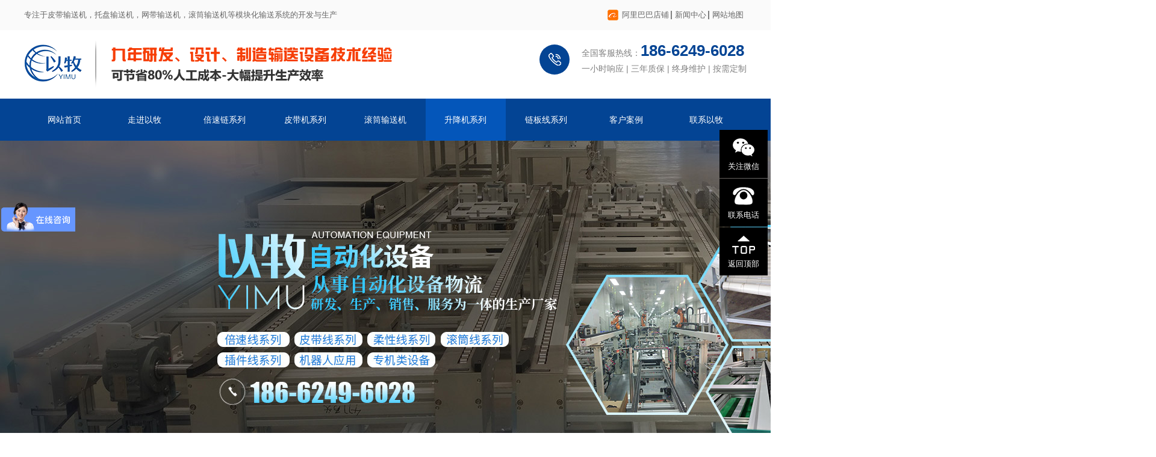

--- FILE ---
content_type: text/html; charset=utf-8
request_url: http://yimusz.com.cn/product288/detail523.html
body_size: 6734
content:
<!DOCTYPE html PUBLIC "-//W3C//DTD XHTML 1.0 Transitional//EN" "http://www.w3.org/TR/xhtml1/DTD/xhtml1-transitional.dtd">
<html xmlns="http://www.w3.org/1999/xhtml">
<head>
	<meta http-equiv="Content-Type" content="text/html; charset=utf-8" />
	<meta http-equiv="X-UA-Compatible" content="IE=9; IE=8; IE=7; IE=EDGE">
		<title>顶升移栽-顶升移栽机-升降机系列-苏州以牧自动化设备有限公司</title>	<meta name="Keywords" content="皮带输送机，托盘输送机，网带输送机，滚筒输送机" />
	<meta name="Description" content="苏州以牧自动化设备有限公司坐落于美丽的江南水乡苏州。我公司专注于皮带输送机，托盘输送机，网带输送机，滚筒输送机等模块化输送系统的开发于生产。我们所有的产品都是按照模块化审计思维开发生产是一家主要从事自动化设备物流研发、生产、销售、服务为一体的生产厂家，主要经营：倍速线系列、皮带线系列、柔性线系列、滚筒线系列、插件线系列设备等。" />
	<meta name="format-detection" content="telephone=no">
	<link rel="stylesheet" type="text/css" href="/Templates/default/Common/css/Layout.css" />
	<link rel="stylesheet" type="text/css" href="/Templates/default/Common/css/base.css" />
	<link rel="stylesheet" type="text/css" href="/Templates/default/Common/css/swiper-bundle.min.css" />
	<script src="/Templates/default/Common/js/jquery1.42.min.js" type="text/javascript" charset="utf-8"></script>
	<script src="/Templates/default/Common/js/swiper-bundle.min.js" type="text/javascript" charset="utf-8"></script>
	<script src="/Templates/default/Common/js/jquery.jqzoom.js" type="text/javascript" charset="utf-8"></script>
	<script src="/Templates/default/Common/js/base.js" type="text/javascript" charset="utf-8"></script>
	<script src="/Templates/default/Common/js/jquery.SuperSlide.2.1.1.js" type="text/javascript" charset="utf-8"></script>
	<script src="/Templates/default/Common/js/effect.js" type="text/javascript" charset="utf-8"></script>
	<script src="/Templates/default/Common/js/jquery.animateNumber.js" type="text/javascript" charset="utf-8"></script>
	
	<link rel="shortcut icon" href="bitbug_favicon.ico" />
	<script>
var _hmt = _hmt || [];
(function() {
  var hm = document.createElement("script");
  hm.src = "https://hm.baidu.com/hm.js?5ddd4d3d6f8403428057474a2065b412";
  var s = document.getElementsByTagName("script")[0]; 
  s.parentNode.insertBefore(hm, s);
})();
</script>
</head>
<body>


		<div class="language">
			<div class="container">
				<ul>
					<li class="fl">
						<a href="">专注于皮带输送机，托盘输送机，网带输送机，滚筒输送机等模块化输送系统的开发与生产</a>
					</li>
					<li class="fr">
						<a href="">网站地图</a>
					</li>
					<li class="fr">
						<a href="/article262.html">新闻中心</a>
					</li>
					<li class="fr"><img src="/Templates/default/Common/images/albb.png" />
						<a href="">阿里巴巴店铺</a>
					</li>
				</ul>
			</div>
		</div>
		<div class="container c">
			<div class="logo">
				<h1><a href="/index.html" title="苏州以牧自动化设备有限公司"><img src="/Templates/default/Common/images/logo.png" alt="苏州以牧自动化设备有限公司" title="苏州以牧自动化设备有限公司"/></a></h1>
			</div>
			<!--<div class="logo-text">
				<em>九年研发、设计、制造输送设备技术经验</em>
				<p>可节省80%人工成本-大幅提升生产效率</p>
			</div>-->
			<div class="head-zx fr">
				<ul>
					<li>
						<img src="/Templates/default/Common/images/phone-icon.png" />
					</li>
					<li>
						<div>
							<em>全国客服热线：</em><span>186-6249-6028</span>
						</div>
						<p>一小时响应 | 三年质保 | 终身维护 | 按需定制</p>
					</li>
				</ul>
			</div>
		</div>
		<!--头部 begin-->
		<div class="head nav">
			<div class="container c">
				<ul class="head-nav" id="nav">
					<li ><a href="/index.html">网站首页</a></li>
					<li >
							<a href="/about251.html" >走进以牧</a>
							<dl class="hide">
									<em><a href="/about251.html">公司简介</a></em><em><a href="/about294.html">企业文化</a></em><em><a href="/picture253.html">工厂环境</a></em>								</dl>						</li><li >
							<a href="/product254.html" >倍速链系列</a>
							<dl class="hide">
									<em><a href="/product263.html">单倍速链输送线</a></em><em><a href="/product264.html">2.5倍速链输送线</a></em><em><a href="/product265.html">3倍速链输送线</a></em><em><a href="/product266.html">重载倍速链输送线</a></em>								</dl>						</li><li >
							<a href="/product255.html" >皮带机系列</a>
							<dl class="hide">
									<em><a href="/product274.html">平面皮带输送机</a></em><em><a href="/product275.html">爬坡皮带输送机</a></em><em><a href="/product278.html">转弯皮带输送线</a></em>								</dl>						</li><li >
							<a href="/product256.html" >滚筒输送机</a>
							<dl class="hide">
									<em><a href="/product280.html">无动力滚筒输送线</a></em><em><a href="/product281.html">动力辊筒输送线</a></em><em><a href="/product282.html">转弯辊筒输送线</a></em>								</dl>						</li><li class='on'>
							<a href="/product257.html" >升降机系列</a>
							<dl class="hide">
									<em><a href="/product286.html">循环升降机</a></em><em><a href="/product287.html">往复升降机</a></em><em><a href="/product288.html">顶升移栽机</a></em>								</dl>						</li><li >
							<a href="/product258.html" >链板线系列</a>
							<dl class="hide">
									<em><a href="/product291.html">链板输送线</a></em><em><a href="/product292.html">塑料链板输送线</a></em><em><a href="/product293.html">柔性链板输送线</a></em>								</dl>						</li><li >
							<a href="/picture260.html" >客户案例</a>
							<dl class="hide">
									<em><a href="/picture296.html">倍速链系列</a></em><em><a href="/picture297.html">皮带线系列</a></em><em><a href="/picture298.html">滚筒线系列</a></em><em><a href="/picture299.html">链板线系列</a></em>								</dl>						</li><li >
							<a href="/about261.html" >联系以牧</a>
													</li>				</ul>
			</div>
		</div>
		<script type="text/javascript">
			function headmini() {
				//获取滚动条的高度
				$(window).scroll(function() {
					var scrtop = $(window).scrollTop();
					//head-mini
					var head_mini = $('.nav');
					if(scrtop > 150) {
						head_mini.addClass('navfixed')
					} else {
						head_mini.removeClass('navfixed')
					}
				})
			};
			headmini();
			
			$("#nav li:has(dl)").hover(function() {
				$(this).children("dl").stop(true, true).slideDown(400);
			}, function() {
				$(this).children("dl").slideUp("fast");
			});
			
//			$("#nav li:eq(1)").addClass("sj");
//			$("#nav li:eq(2)").addClass("sj2");
//			$("#nav li:eq(3)").addClass("sj3");
		</script>



<div class="ny-banner c">
	<div class="swiper-slide">
					<img src="/Templates/default/Common/images/ny-banner.jpg"/>	</div>
</div>

<div class="ny-main">
	<div class="container  c">
		<div class="ny-left fl">
			
				<h2 class="column-title">
					<span>升降机系列						<em></em>
					</span>
				</h2>
				<ul class='ctitle1 on menu_body c'><li class="menu_head"><a href='/product286.html' target=''>循环升降机</a></li><li class="menu_head"><a href='/product287.html' target=''>往复升降机</a></li><li class="on menu_head"><a href='/product288.html' target=''>顶升移栽机</a></li></ul>			
			<script>
				$(function() {
					$(".ctitle1 li").click(function() {
						$(this).children(".ctitle2").slideDown().parent("li").siblings("li").children(".ctitle2").hide();

					})
					$(".ctitle1 li:has('.on')").addClass("on");
				})
			</script>
			<div class="ny-contact">
				<div class="pic"><img src="/Templates/default/Common/images/star-title.png" width="260" height="60">
				</div>
				<div class="info">
					<span><img src="/Templates/default/Common/images/contact-list.png" width="260" height="124"></span>
					<span>电话：186-6249-6028</span>
					<span>传真：159-5243-4595</span>
					<span>邮箱：18662496828@163.com</span>
					<span>地址：苏州市相城区渭塘镇爱格豪路18号</span>
				</div>
			</div>
		</div>
		<div class="ny-right fr">
			<div class="position">
				<span>当前位置:<a href="/index.html">首页</a> > <a href='/product257.html'>升降机系列</a> > <a href='/product288.html'>顶升移栽机</a></span>
			</div>
			
	<link rel="stylesheet" type="text/css" href="/Templates/default/Common/common-style/style.css">
	<script type="text/javascript" src="/Templates/default/Common/js/jquery.jqzoom.js"></script>
	<script type="text/javascript" src="/Templates/default/Common/js/base.js"></script>
	<link href="/Templates/default/Common/css/base.css" rel="stylesheet" type="text/css" />
	<div id="nr-container">
		<div class="content">
			<div class="pro1">
				<div class="pro-list-pic fl">
					<div id="preview" class="spec-preview"> <span class="jqzoom"><img jqimg="/Upload/2021-10-26/6177974d8d424.jpg"  src="/Upload/2021-10-26/6177974d8d424.jpg"  /></span> </div>
					<!--缩图开始-->
					<div class="spec-scroll">
						<a class="picprev">&lt;</a>
						<a class="picnext">&gt;</a>
						<div class="items">
							<ul>
								<li>
										<img bimg="/Upload/2021-10-26/6177974d8d424.jpg" src="/Upload/2021-10-26/6177974d8d424.jpg" onmousemove="preview(this);">
									</li>								<div class="cl"></div>
							</ul>
						</div>
					</div>
					<!--缩图结束-->
				</div>
				<div class="descript1 fr">
					<strong class="title1">顶升移栽</strong>
					<p>垂直提升机是一种新型的垂直振动输送设备，主要应用于箱式元件的提升输送，按照进料口出料口的方向分为Z型垂直提升机和C型垂直提升机两种。对一切颗粒状、块状、粉状的固体物料（粘度不大）都可以输送。垂直输送机在向上提升物料的同时，还可以完成对物料的干燥和冷却。分开槽式、封闭式两种结构，并可根据不同的工艺要求，设计物料颗粒分级作用的筛选提升机及设计易燃易爆物料的提升机。</p>
					<p class="haoma">全国服务热线：<em>186-6249-6028</em></p>
					<a href="http://wpa.qq.com/msgrd?v=3&uin=&site=qq&menu=yes" class="consult" target="_blank">在线咨询</a>
				</div>
				<div class="cl"></div>
			</div>
			<div class="detail">
				<div class="de-title">
					<a>产品详情</a>
				</div>
				<div class="infor">
					<p><p style="text-align: center;"><img src="/Upload/ueditor/2021-10-19/1634627924.jpg" title="1634627924.jpg" alt="06.jpg"/></p><p><br/></p><p style="text-align: center;"><img src="/Upload/ueditor/2021-10-19/1634627934.jpg" title="1634627934.jpg" alt="05.jpg"/></p><p><br/></p><p style="line-height: 3em;"><span style="font-size: 20px;"><strong>产品简介</strong></span></p><p style="line-height: 3em;">垂直提升机是一种新型的垂直振动输送设备，主要应用于箱式元件的提升输送，按照进料口出料口的方向分为Z型垂直提升机和C型垂直提升机两种。对一切颗粒状、块状、粉状的固体物料（粘度不大）都可以输送。垂直输送机在向上提升物料的同时，还可以完成对物料的干燥和冷却。分开槽式、封闭式两种结构，并可根据不同的工艺要求，设计物料颗粒分级作用的筛选提升机及设计易燃易爆物料的提升机。</p><p><br/></p><p style="line-height: 3em;"><span style="font-size: 20px;"><strong>应用范围</strong></span></p><p style="line-height: 3em;">广泛应用于矿山、冶金、机械、建材、化工、橡胶、医药、电力、粮食、食品等行业的块状、粉状和短纤维状固体物料的提升。</p><p><br/></p><p style="line-height: 3em;"><span style="font-size: 20px;"><strong>特点</strong></span></p><p style="line-height: 3em;">● 垂直提升机工作时搁板的回程不占用工作节拍，输送效率高，且不受输送高速的影响</p><p style="line-height: 3em;">● 只能输送件货，且物料有最小尺寸的限制</p><p style="line-height: 3em;">● 承载范围大，最大可达2000Kg</p><p style="line-height: 3em;">● 与出入口输送设备配套使用，使输送过程实现完全自动化，避免了人工操作带来的不稳定性</p><p style="line-height: 3em;">● 结构紧凑，占地面积小</p><p style="line-height: 3em;">● 安全可靠，易于维护，运行费用低廉，有效降低输送成本</p><p><br/></p></p>
				</div>
			</div>
		</div>
		<!-- <div class="prev">
			上一条:
			<a href="/product288/detail523.html">顶升移栽</a>
		</div>
		<div class="next">
			下一条:
			<a href="/product288/detail523.html">顶升移栽</a>
		</div> -->
		<div class="returnbt">
			<input type='button' value='返 回' OnClick='history.back();'>
		</div>
	</div>


		</div>
	</div>
</div>


<!--相关推荐 begin-->
<div class="related">
	<div class="container">
		<div class="related-ba">
			<div class="title">
				<p>相关推荐</p>
			</div>
			<div class="related-con">
				<div class="bd c">
					<ul class="c">
						<li>
							<a href="/product288/detail523.html" title="顶升移栽" >
								<div class="pic">
									<img src="/Upload/2021-10-26/6177974d8d424.jpg"  alt="顶升移栽" title="顶升移栽" />
								</div>
								<p>顶升移栽</p>
							</a>
						</li>					</ul>
				</div>
			</div>
		</div>
	</div>
</div>
<script>
		jQuery(".related-con").slide({mainCell:".bd ul",autoPage:true,effect:"leftMarquee",interTime:50,autoPlay:true,vis:5});
</script>
<!--相关推荐 end-->


<!--底部 begin-->
			<div class="foot">
				<div class="container">
					<div class="f-t-left">
						<dl>
							<dt><a href="">网站导航</a></dt>
							<dd>
								<a href="/index.html">网站首页</a>
							</dd>
							<dd>
								<a href="/about251.html">走进以牧</a>
							</dd>
							<dd>
								<a href="/picture260.html">客户案例</a>
							</dd>
							<dd>
								<a href="/article262.html">新闻中心</a>
							</dd>
							<dd>
								<a href="/about261.html">联系以牧</a>
							</dd>
						</dl>
						<dl>
							<dt><a>产品中心</a></dt>
							<dd>
								<a href="/product254.html">倍速线</a>
							</dd>
							<dd>
								<a href="/product255.html">皮带输送机</a>
							</dd>
							<dd>
								<a href="/product256.html">滚筒输送机</a>
							</dd>
							<dd>
								<a href="/product257.html">转弯输送机</a>
							</dd>
							<dd>
								<a href="/product258.html">爬坡输送机</a>
							</dd>
							<dd>
								<a href="/product259.html">链板输送机</a>
							</dd>
						</dl>
						<dl>
							<dt><a>联系我们</a></dt>
							<dd>
								<a>联系人：靳经理</a>
							</dd>
							<dd>
								<a>电话：186-6249-6028</a>
							</dd>
							<dd>
								<a>手机：159-5243-4595</a>
							</dd>
							<dd>
								<a>邮箱：18662496828@163.com</a>
							</dd>
							<dd>
								<a>地址：苏州市相城区渭塘镇爱格豪路18号</a>
							</dd>
						</dl>
					</div>
					<div class="f-t-right">
						<dl>
							<dt><a>二维码</a></dt>
							<dd>
								<img src="/Templates/default/Common/images/wechat-pic.png" alt="微信二维码" title="微信二维码" />
								<p>微信二维码</p>
							</dd>
							<dd>
								<img src="/Templates/default/Common/images/wechat-pic2.png" alt="网站二维码" title="网站二维码" />
								<p>网站二维码</p>
							</dd>
						</dl>
					</div>
				</div>
			</div>
			<div class="foot-bottom">
				<div class="container">
					<p>
						<span class="fl">版权所有：苏州以牧自动化设备有限公司所有<a href="https://beian.miit.gov.cn/" target="_blank" class="beian">备案号：苏ICP备2021052320号-1                                   </a><a href=</a><i><script type="text/javascript">document.write(unescape("%3Cspan id='cnzz_stat_icon_1280772263'%3E%3C/span%3E%3Cscript src='https://s4.cnzz.com/z_stat.php%3Fid%3D1280772263%26show%3Dpic' type='text/javascript'%3E%3C/script%3E"));</script></i></span>
						
					</p>
				</div>
			</div>
			<!--底部 end-->
			<script type="text/javascript">
$("body").append("<div class='qq'></div>")
$('.qq').load("/home/common/qq.html");
</script>
	</body>

</html>

--- FILE ---
content_type: text/html; charset=utf-8
request_url: http://yimusz.com.cn/home/common/qq.html
body_size: 804
content:
<div class="zx-service">
	<ul>
		<!-- <li class="zx-service01 animated wow fadeInRight" >
			<a href="">
				<img src="/Templates/default/Common/images/online-icon1.png" width="29" height="30" alt="" />
				<span>在线咨询</span>
			</a>
		</li> -->
				<li class="zx-service03 animated wow fadeInRight" data-duration="1s"  data-wow-delay="0.2s" data-animate="fadeInRight" >
			<a href="javascript:void(0)">
				<img src="/Templates/default/Common/images/online-icon3.png" width="36" height="30" alt="" />
				<span>关注微信</span>
			</a>
			<div class="weixin-hide animated fadeInUp" >
				<span>扫一扫 添加微信</span>
			</div>
		</li>
		<li class="zx-service04 animated wow fadeInRight" data-duration="1s"  data-wow-delay="0.3s" data-animate="fadeInRight">
			<a href="javascript:void(0);">
				<img src="/Templates/default/Common/images/online-icon4.png" width="36" height="30" alt="" />
				<span>联系电话</span>
			</a>
			<dl class="animated fadeInUp">
				<dd style="border-bottom: 1px solid rgba(255,255,255,0.2);">186-6249-6028</dd>
				<dd>159-5243-4595</dd>
			</dl>
		</li>
		<li class="zx-service05 animated wow fadeInRight" data-duration="1s"  data-wow-delay="0.4s" data-animate="fadeInRight" >
			<a href="#top">
				<img src="/Templates/default/Common/images/online-icon5.png" width="38" height="30" alt="" />
				<span>返回顶部</span>
			</a>
		</li>
	</ul>
</div>

--- FILE ---
content_type: text/css
request_url: http://yimusz.com.cn/Templates/default/Common/css/Layout.css
body_size: 7444
content:
/* CSS Document */
body,div,dl,dt,dd,ul,ol,li,h1,h2,h3,h4,h5,h6,pre,code,form,fieldset,legend,input,button,textarea,p,blockquote,th,td { margin:0; padding:0; }
h1,h2,h3,h4,h5,h6{font-weight: normal;}
body {font:13px/1.75 "Microsoft YaHei", arial,sans-serif; color: #333;  background:#fff;overflow-x: hidden;min-width: 1200px;}
a { text-decoration: none; color: #333;display: block;}
p{color: #434343;}
a:hover {text-decoration: none}
a img {border-bottom-style: none; border-right-style: none; border-top-style: none; border-left-style: none}
div {padding-bottom: 0px; list-style-type: none; margin: 0px; padding-left: 0px; padding-right: 0px; padding-top: 0px}
li {padding-bottom: 0px; list-style-type: none; margin: 0px; padding-left: 0px; padding-right: 0px; padding-top: 0px}
p,strong,em{padding-bottom: 0px; list-style-type: none; margin: 0px; padding-left: 0px; padding-right: 0px; padding-top: 0px;font-weight: normal;}
form {padding-bottom: 0px; list-style-type: none; margin: 0px; padding-left: 0px; padding-right: 0px; padding-top: 0px;}
em{font-style: normal; font-weight: normal}
table {padding-bottom: 0px;list-style-type: none; margin: 0px; padding-left: 0px; padding-right: 0px; padding-top: 0px}
dt {padding-bottom: 0px; list-style-type: none; margin: 0px; padding-left: 0px; padding-right: 0px; padding-top: 0px}
dl {padding-bottom: 0px; list-style-type: none; margin: 0px; padding-left: 0px; padding-right: 0px; padding-top: 0px}
dd {padding-bottom: 0px; list-style-type: none; margin: 0px; padding-left: 0px; padding-right: 0px; padding-top: 0px}
tr {padding-bottom: 0px; list-style-type: none; margin: 0px; padding-left: 0px; padding-right: 0px; padding-top: 0px}
input{outline: none;}
.cl{height: 0px; clear: both;}
.fl{float: left; display: block;}
.fr{float: right;}
.container{width:1200px; margin:0 auto; height: 100%;}
.c{*zoom:1;}
.c:after{content: ""; display: block; height: 0; clear: both;}
.txt-c{text-align: center;}
.txt-l{ text-align: left !important;}
.txt-r{text-align: right;}
.bg-black{background: #000;}
.col-black{color: #000;}
.col-white{color: #fff !important;}
strong{ font-weight: bold;}
i{font-style: normal;}
.m{ margin: 0 auto;}
.blue{color:#0056a1;}
/* CSS Document */

/*head*/
.language{width: 100%;height: 50px;background: #FAFAFA;line-height: 50px;}
.language a{color: #666666;font-size: 13px;display: inline-block;position: relative;padding-right: 5px;}
.language .fr:nth-child(4) a:after,.language .fr:nth-child(3) a:after{content: '';position: absolute;right: 0;top: 18px;width: 2px;height: 14px;background: #7f7f7f;}
/*.language a:after:nth-child(1){content: none;}*/
.language .fr{margin: 0px 0px 0px 5px;}
.language .fr img{position: relative;top: 5px;right: 2px;}
/*head*/
.logo-text{position: relative;float: left;padding-left: 35px;margin-left: 35px;margin-top: 5px;}
.logo-text:after{content: '';width: 1px;height: 52px;position: absolute;left: 0;top: 17px;background: #d9d9d9;}
.logo-text em{font-size: 28px;font-weight: bold;color: #034494;}
.logo-text p{font-size: 20px;font-weight: bold;color: #666666;}
.logo{margin: 18px 0px 17px 0px;float: left;}

.head-zx{margin: 10px 0px 12px 0px;}
.head-zx ul{display: flex;margin-top: -3px;}
.head-zx ul li:nth-child(1){width: 50px;height: 50px;background: #034494;text-align: center;border-radius: 100%;margin-top: 17px;margin-right: 20px;}
.head-zx ul li:nth-child(1) img{margin-top: 14px;}
.head-zx em{font-size: 14px;color: #808080;position: relative;top: 5px;}
.head-zx span{font-size: 26px;color: #034494;font-weight: bold;font-family: arial;position: relative;top: 5px;}
.head-zx p{font-size: 14px;color: #808080;}

#nav  li{position: relative;}
#nav  li .hide{background:#fff;box-shadow: 0 6px 12px rgba(0, 0, 0, 0.18);float: left;left: 58.5%; margin-left: -84px; display: none;width: 145px; position: absolute;z-index: 2; }
#nav  li .hide em a{float: left; display:block;font-size: 14px; line-height:49px;color: #666; text-align: center; border-bottom: 1px solid #f2f2f2; width: 145px;}
#nav  li .hide em:last-child a{border-bottom: none;}
#nav  li .hide em a:hover{color: ; transition:background-color 0.3s linear; -moz-transition:background-color 0.3s linear;-webkit-transition:background-color 0.3s linear;-o-transition :background-color 0.3s linear;}

.head{background: #034494;height: 70px;line-height: 70px;}
.head-nav{display: flex;color: white;}
.head-nav li{width: 134px;text-align: center;}
.head-nav li.on>a{background: #0456ba;}
.head-nav li>a:hover{background: #0456ba;}

.head-nav li a{ color: #ffffff;display: block;text-align: center;font-size: 14px;}
.navfixed{position: fixed; width: 100%; top: 0; z-index: 2222}

.banner img{display: block;width: 100%;}
.banner .swiper-pagination-bullet{width: 12px;height: 12px;background: #FFFFFF;opacity: 1;}
.banner .swiper-pagination-bullet-active{background: #034494;}

.ny-banner img{display: block;}
.ny-banner .swiper-pagination-bullet{width: 12px;height: 12px;background: #FFFFFF;opacity: 1;}
.ny-banner .swiper-pagination-bullet-active{background: #034494;}


.sou{width: 100%;height: 80px;background: #fafafa;}
.sou ul{display: flex;line-height: 80px;font-size: 14px;}
.search-1{margin-right: 10px;}
.search-2{margin-right: 20px;color: #444444;line-height: 80px;}
.search{width: 310px;display: flex;height: 47px;border: 1px solid #e6e6e6;margin-top: 16px;padding-left: 20px;background: white;}
.search input{border: none;utline: none;}
.search input::-webkit-input-placeholder {color: rgba(68,68,68,0.5);font-size: 14px;}
.search input::-moz-input-placeholder {color: rgba(68,68,68,0.5);font-size: 14px;}
.search input::-ms-input-placeholder {color: rgba(68,68,68,0.5);font-size: 14px;}
.text{width: 258px;height: 47px;}
.submit{width: 52px; height: 47px;background: url(../images/search-icon.png) no-repeat center #034494;}


/*产品*/
.product{margin-top: 62px;margin-bottom: 71px;}
.product ul{display: flex;justify-content: space-between;margin-bottom: 29px;}
.product ul li{display: flex;justify-content: space-between;}
.product ul li:nth-child(1){width: 370px;}
.product ul li:nth-child(2){width: 810px;}
/*.product ul li .pic{width: 200px;height: 260px;overflow: hidden;}*/
.product ul li .pic img{display: block;transition: 0.4s;}
.product ul li .pic a{overflow: hidden;}
.product ul li:hover .pic a img{transform: scale(1.1);}
.product ul li dd:hover .pic img{transform: scale(1.1);}
.product ul li .info{background: #FAFAFA;padding: 20px 12px 0px 14px;transition: all 0.4s;}
.product ul li .info em{font-size: 18px;color: #034494;font-weight: bold;display: block;margin-bottom: 4px;transition: all 0.4s;}
.product ul li .info p{font-size: 14px;color: #595959;line-height: 28px;transition: all 0.4s;}
.product ul li .info a{display: block;width: 28px;height: 28px;background: #034494;text-align: center;border-radius: 100%;float: right;margin-top: 12px;overflow: hidden;}
.product ul li:hover .info a{background: #fff;}
.product ul li .info a img{margin-top: 9px;margin-left: 2px;}
.product ul li:hover .info a img{transform: translateY(-80px);filter: drop-shadow(#034494 0 80px);}
.product ul li dd .pic{width: 260px;height: 230px;overflow: hidden;}
.product ul li dd p{text-align: center;font-size: 14px;color: #333333;width: 80%;
    margin: auto;margin-top: 7px;
    text-overflow: ellipsis;
    display: -webkit-box;
    -webkit-line-clamp: 1;
    -webkit-box-orient: vertical;
    overflow: hidden;}
.product ul li dd:hover p{color: #034494;}

/*hover*/
.product ul li:hover .info{background: #034494;}
.product ul li:hover .info em{color: #fff;}
.product ul li:hover .info p{color: #fff;}

/*关于我们*/
.about{background: url(../images/about-bg.jpg)no-repeat center;height: 600px;}
.about .title li{float: right;margin-top: 80px;}
.about .title li em{font-size: 28px;font-weight: bold;color: #333333;display: block;}
.about .title li span{font-size: 14px;color: #666666;font-family: arial;position: relative;bottom: 3px;text-transform: uppercase;}
.about .title li p{font-size: 14px;color: #666666;line-height: 34px;width: 543px;margin-top: 25px;overflow: hidden; text-overflow: ellipsis; display: -webkit-box; -webkit-line-clamp: 4; -webkit-box-orient: vertical;}
.about .title li a{width: 130px;height: 45px;text-align: center;font-size: 14px;color: #FFFFFF;line-height: 45px;background: #034494;margin-top: 45px;}
.about .title li a:hover:{border-radius: 5px;}
.about .title li a:hover strong{position: relative;left: 5px;}
.about .title li a strong{position: relative; left: 0;transition: 0.4s;}
.about-con{height: 540px;padding: 0 50px;box-shadow: 0px 0px 10px 5px #fafafa;margin-bottom: 30px;position: relative;bottom: 125px;background: #FFFFFF;border-radius: 3px;padding-top: 50px;}
.about-con .hd ul{display: flex;justify-content: center;margin-bottom: 45px;}
.about-con .hd ul li{width: 255px;height: 75px;background: #fafafa;border-radius: 3px;display: flex;padding-top: 15px;margin: 15.5px;}
.about-con .hd ul li a{display: flex;}
.about-con .hd ul li.on{background: #034494;}
/*.about-con .hd ul li.on .pic img{transform: translateY(-80px);filter: drop-shadow(#034494 0 80px);}*/
/*.about-con .hd ul li.on .pic img{-ms-transform: translateY(-80px);-ms-filter: drop-shadow(#034494 0 80px);}*/
.about-con .hd ul li.on .pic img{-moz-transform: translateY(-80px);-moz-filter: drop-shadow(#034494 0 80px);}
.about-con .hd ul li.on .pic img{-webkit-transform: translateY(-80px);-webkit-filter: drop-shadow(#034494 0 80px);}
.about-con .hd ul li.on .pic img{-o-transform: translateY(-80px);-o-filter: drop-shadow(#034494 0 80px);}

.about-con .hd ul li.on .name em{color: #FFFFFF;}
.about-con .hd ul li.on .name p{color: #FFFFFF;}
.about-con .hd ul li .pic{width: 60px;height: 60px;border-radius: 100%;text-align: center;background: #FFFFFF;overflow: hidden;margin-left: 35px;margin-right: 20px;}
.about-con .hd ul li .pic img{margin-top: 16px;}
.about-con .hd ul li .name{margin-top: 5px;}
.about-con .hd ul li .name em{font-size: 17px;font-weight: bold;color: #333333;}
.about-con .hd ul li .name p{font-size: 12px;font-family: arial;color: #333333;text-transform: uppercase;}
.firm{position: relative;}
.firm .swiper-container2,.firm .swiper-container3{overflow: hidden;}
.firm .pic{width: 380px;height: 260px;overflow: hidden;}
.firm .pic img{display: block;width: 100%;transition: 0.4s;}
.firm .swiper-slide:hover .pic img{transform: scale(1.1);}
.firm .name{text-align: center;width: 380px;height: 55px;line-height: 55px;background: #fafafa;}
.firm .swiper-slide:hover .name{background: #034494;color: #FFFFFF;}
.firm .swiper-button-next{right: -150px;left: auto;}
.firm .swiper-button-prev{left: -150px;right: auto;}
.firm .swiper-button-next, .firm .swiper-button-prev {width: 46px;height: 60px; background: #fafafa;overflow: hidden;}
.firm .swiper-button-next:hover, .firm .swiper-button-prev:hover{background: #034494;}
.firm .swiper-button-next:hover img, .firm .swiper-button-prev:hover img{transform: translateY(-80px);filter: drop-shadow(#fff 0 80px);}
/*优势*/
.ys-title{height: 390px;background: url(../images/ys-bg.jpg)no-repeat center;margin-top: -75px;}
.ys-title ul{display: flex;justify-content: space-between;}
.ys-title ul li{text-align: center;margin-top: 69px;}
.ys-title ul li .pic{margin: auto;width: 90px;height: 90px;background: #FFFFFF;text-align: center;border-radius: 100%;}
.ys-title ul li .pic img{margin-top: 22px;}
.ys-title ul li:last-child .pic img{margin-top: 30px;}
.ys-title ul li .name{}
.ys-title ul li .name em{font-size: 80px;color: #FFFFFF;font-family: "BEB";margin-top: 15px;display: block;}
.ys-title ul li .name p{font-size: 16px;color: #FFFFFF;position: relative;bottom: 16px;}
@font-face {
		font-family:'BEB';
		src: url('../images/BEBAS.TTF');
	}
.ys{background: url(../images/ys-bg2.jpg)no-repeat center;height: 760px;margin-top: 8px;margin-bottom: 10px;}
.ys ul{float: right;margin-top: 70px;}
.ys ul li{margin-bottom: 71px;margin-right: 70px;}
.ys ul li em{font-size: 20px;font-weight: bold;color: #333333;}
.ys ul li span{font-size: 12px;font-family: arial;color: #808080;text-transform: uppercase;}
.ys ul li p{font-size: 14px;color: #666666;margin-top: 8px;}


/*案例*/
.case{background: #fcfcfc;padding-top: 70px;padding-bottom: 80px;display: none;}

.case .title{text-align: center;margin-bottom: 45px;}
.case .title em{font-size: 28px;font-weight: bold;}
.case .title p{font-size: 14px;color: #666666;font-family: arial;position: relative;bottom: 5px;text-transform: uppercase;}
.case ul{display: flex;justify-content: space-between;flex-wrap: wrap;}
.case ul li{width: calc(100% / 4 - 20px);margin-bottom: 25px;}
.case ul li .pic{width: 280px;height: 240px;overflow: hidden;}
.case ul li .pic img{display: block;width: 100%;transition: 0.4s;}
.case ul li:hover .pic img{transform: scale(1.1);}
.case ul li:hover .name{color: #034494;}
.case ul li .name{height: 55px;text-align: center;line-height: 55px;border: 1px solid #ebebeb;}
.case .ck{width: 185px;height: 60px;background: #034494;text-align: center;line-height: 60px;margin: auto;font-size: 16px;color: #FFFFFF;margin-top: 45px;transition: 0.4s;}
.case .ck img{opacity: 0;transition: 0.4s;position: relative; left: 0;}
.case .ck:hover img{opacity: 1;position: relative;left: 7px;}
.case .ck:hover{border-radius: 5px;}
/*联系我们*/
.contect{height: 360px;overflow: hidden;background: url(../images/contact-bg.jpg);text-align: center;}
.contect em{font-size: 40px;color: #FFFFFF;font-family: "RZGF";display: block;margin-top: 71px;}
@font-face {
		font-family:'RZGF';
		src: url('../images/RZGF.TTF');
	}
.contect p{font-size: 20px;color: #FFFFFF;}
.contect a{width: 190px;height: 60px;text-align: center;line-height: 60px;border-radius: 50px;color: #034494;font-size: 17px;font-weight: bold;background: #FFFFFF;margin: auto;display: inline-block;}
.contect .container div{width: 500px;margin: auto;border: 1px solid #fff;border-radius: 50px;margin-top: 37px;}
.contect span{font-size: 26px;color: #FFFFFF;font-family: arial;background: url(../images/phone-icon.png)no-repeat center left;padding-left: 30px;margin-left: 40px;margin-right: 58px;}

/*新闻*/
.news{margin-bottom: 68px;}
.news .title{text-align: center;margin-top: 70px;margin-bottom: 45px;}
.news .title em{font-size: 28px;font-weight: bold;}
.news .title p{font-size: 14px;color: #666666;font-family: arial;position: relative;bottom: 5px;text-transform: uppercase;}
.news .fl{}
.news .fl li{}
.news .fl li .info{display: flex;box-shadow: 1px 1px 5px 4px #FAFAFA;}
.news .fl li .pic{width: 540px;height: 360px;overflow: hidden;}
.news .fl li .pic img{transition: 0.4s;display: block;width: 100%;}
.news .fl li:hover .pic img{transform: scale(1.1);}
.news .fl li .info dd:nth-child(1){width: 88px;height: 88px;text-align: center;background: #034494;}
.news .fl li .info span{font-size: 40px;color: #FFFFFF;font-family: "EUE";position: relative;bottom: 5px;}
.news .fl li .info p{font-size: 16px;color: #FFFFFF;font-family: "EUE";position: relative;bottom:17px;}
.news .fl li .info em{font-size: 17px;font-weight: bold;color: #333333;display: block;margin-top: 15px;}
.news .fl li .info strong{font-size: 14px;color: #666666;display: block;}
@font-face {
		font-family:'EUE';
		src: url('../images/BEBASNEUE.OTF');
	}
.news .fl li .info dd:nth-child(2){padding-left: 20px;margin-bottom: 3px;}
.news .fr{width: 640px;}
.news .fr li{display: flex;position: relative;margin-bottom: 22px;}
.news .fr li .pic{width: 202px;height: 135px;overflow: hidden;}
.news .fr li .pic img{display: block;width: 100%;}
.news .fr li .info{width: 412px;height: 103px;position: absolute;right:0;top: 8px;background: #fff;padding-left: 18px;padding-right: 20px;padding-top: 17px;}
.news .fr li .info:after{content: '';position: absolute;right: 0;top: 0;width: 430px;height: 120px;box-shadow: 0px 0px 5px 5px #FAFAFA;z-index: -1;}
.news .fr li .info em{font-size: 17px;font-weight: bold;color: #034494;}
.news .fr li .info span{font-family: arial;font-size: 14px;color: #666666;float: right;}
.news .fr li .info p{font-size: 14px;color: #666666;width: 420px;line-height: 28px;margin-top: 5px;}



/*底部*/
.foot{background: #333333;width: 100%;height: 393px;position: relative;z-index: 1;}
.foot .container{display: flex;justify-content: space-between;}
.f-t-left{width: 79%;display: flex;justify-content: space-between;}
.f-t-right{width: 26%;}
/*.f-t-left dl {float: left;margin-right: 60px;margin-top: 10px;}*/
.f-t-left dl dt a{margin-bottom: 20px;}
.f-t-left dl dt a,.f-t-right dl dt a{font-size: 20px;color: #ffffff;font-weight: bold;}
.f-t-left dl {margin-right: 17%; margin-top: 55px;}
.f-t-left dl dd a{color: rgba(255,255,255,0.5);font-size: 14px;line-height: 40px;}
.f-t-left dl dd a:hover{color: #666;}

.f-t-right dl{margin-top: 55px;}
.f-t-right dl dd{float: left;width: calc(100% / 2);margin-top: 30px;}
.f-t-right dl dd img{display: block;}
.f-t-right dl dd p{font-size: 14px;color: rgba(255,255,255,0.5);text-align: center;margin-top: 13px;}

.foot-bottom{height: 54px;background: #333;line-height: 54px;border-top: 1px solid #5c5c5c;}
.foot-bottom p{text-align: center;color: rgba(255,255,255,0.5);font-size: 14px;}
.beian{margin-left: 25px;}
.foot-bottom p a{color: rgba(255,255,255,0.5);}
.foot-bottom span{display: flex;}
.foot-bottom i{margin-top: 21px;margin-left: 25px;}


/*内页*/
.ny-main{margin: 30px 0 80px;}
.ny-hd{height: 450px;}


.ny-left{width:260px;}
.column-title{width:260px; background: #034494;height:90px;padding-top:20px;}
.column-title{color:#fff;font-size:30px;}
.column-title:after{content: '';display: block; background: #fff;width:70px;height:3px;margin-left:20px;margin-top:10px;}
.column-title span{padding-left:20px}
.column-title em{font-size:12px;color:#fff;padding-left: 10px; text-transform: uppercase;}

.ctitle1{background: #fff;width:238px;padding:10px 10px 10px;border: 1px solid #ccc;border-top: none; }
.ctitle1>li{float: left; width: 226px; margin-bottom: 10px;}
.ctitle1>li>a{display: block; background: url(../images/ctitle1.png) no-repeat 206px center #f2f2f2; font-size: 15px; line-height: 48px; color: #4c4c4c; padding-left: 15px; transition:0.3s;}
.ctitle1 .ctitle2{padding: 5px 0 0px 16px; display: none;}
.ctitle1 .ctitle2 li a {display: block; font-size: 14px; line-height: 30px; color: #666; transition:0.6s;}
.ctitle1>li.on>a,.ctitle1>li:hover>a{background: url(../images/ctitle1-on.png) no-repeat 206px center #034494; color: #fff;}
.ny-left .ctitle1 li.on .ctitle2{ display: block;}
.ctitle1 .ctitle2 li.on a,.ctitle1 .ctitle2 li:hover a{background: url(../images/ctitle2-on.png) no-repeat left center; color: #034494;padding-left: 10px;}

.ny-contact{margin-top:20px;border-bottom:8px solid #034494;border-radius:10px;padding-bottom:10px;}
.ny-contact .info span{ display: block;margin:10px 0;font-size:13px;}


.ny-right{width:900px;}
.position{display: block;margin-top: 30px; margin-bottom: 20px; border-bottom: solid 1px #ddd;position: relative;}
.position span{display: block; padding-left:33px; font-size: 13px;line-height: 40px;background: url(../images/ny-home.png) no-repeat 5px center;border-bottom: solid 1px #034494; z-index: 0;position: absolute;bottom: -1px;left: 0;}
.position span a{display: inline-block;}
.position span a.on{color: #034494;}
.position span a:hover{color: #034494;}

/*推荐产品*/
.proclass-list ul{display: flex;flex-wrap: wrap;justify-content: space-between;text-align: center;}
.proclass-list ul:after{content: '';width: 29%;}
.proclass-list ul li{margin-bottom: 25px;}
.proclass-list ul li .pic{width: 260px;height: 230px;overflow: hidden;}
.proclass-list ul li .pic img{display: block;width: 100%;transition: 0.4s;}
.proclass-list ul li:hover .pic img{transform: scale(1.1);}
.proclass-list ul li p{margin-top: 5px;}
.related .swiper-container1{overflow: hidden;text-align: center;}
.related .swiper-container1 .swiper-slide{}
.related .title{height: 45px;background: #FAFAFA;line-height: 45px;padding-left: 20px;border: 1px solid #999;margin-bottom: 20px;border-left: 0;border-right: 0;}
.related-ba{border: 1px solid #999;border-top: 0;margin-bottom: 35px;}
.related .title p{font-size: 18px;font-weight: bold;}
.related .bd{overflow: hidden;padding-bottom: 25px;}
.related .bd ul{}
.related .bd ul li{width: 260px !important;margin-right: 10px;text-align: center;float: left;}
.related .bd ul li .pic{width: 260px;height: 230px;overflow: hidden;}
.related .bd ul li .pic img{display: block;width: 100%;transition: 0.4s;}
.related .bd ul li:hover .pic img{transform: scale(1.1);}
.related .bd ul li p{margin-top: 10px;font-size: 16px;}

/*推荐新闻*/
.related-news .container{border: 1px solid #999;border-top: 0;margin-bottom: 20px;}
.related-news .title{height: 45px;background: #FAFAFA;line-height: 45px;padding-left: 20px;border: 1px solid #999;margin-bottom: 20px;border-left: 0;border-right: 0;}
.related-news .title p{font-size: 18px;font-weight: bold;}
.related-news ul{display: flex;flex-wrap: wrap;}
.related-news ul li{width: calc(100% / 4 - 3%);margin-left: 25px;margin-bottom: 25px;}
.related-news ul li .pic{}
.related-news ul li .pic img{display: block;width: 100%;}
.related-news ul li:nth-child(4){margin-right: 0;}
.related-news ul li:nth-child(8){margin-right: 0;}
.related-news ul li:nth-child(12){margin-right: 0;}
.related-news ul li .info{margin-top: 5px;}
.related-news ul li em{font-size: 17px;font-weight: bold;color: #034494;}
.related-news ul li span{font-family: arial;font-size: 14px;color: #666666;float: right;margin-top: 5px;}
.related-news ul li p{font-size: 14px;color: #666666;width: 270px;line-height: 28px;margin-top: 5px;}
.related-news .news-con .bd{overflow: hidden;}
.related-news .tempWrap{width: 1200px !important;}
/*内页案例*/
.case-con{margin-top: 60px;}
.ny-case{display: flex;justify-content: space-between;flex-wrap: wrap;}
.ny-case:after{content: '';width: 31%;}
.ny-case li{width: calc(100% / 4 - 20px);margin-bottom: 25px;}
.picture li{width: calc(100% / 3 - 20px);margin-bottom: 25px;}
.ny-case li .pic{width: 280px;overflow: hidden;}
.ny-case li .pic img{display: block;width: 100%;transition: 0.4s;}
.ny-case li:hover .pic img{transform: scale(1.1);}
.ny-case li:hover .name{color: #034494;}
.ny-case li .name{height: 35px;text-align: center;line-height: 35px;border: 1px solid #ebebeb;}

/*产品详情*/
.ny-right  .pro1 .pro-list-pic{width: 332px;}
.ny-right  .pro1 .spec-preview img{display: block;}
.ny-right  .pro1 .descript1{width: 530px;}
.ny-right  .pro1 .descript1 strong.title1{line-height: 38px;font-size: 20px; color: #2d2d2d;display: block;border-bottom: 1px solid #c0ccd6; padding: 10px 0 15px; margin-bottom: 10px;}
.ny-right  .pro1 .descript1 p{width: 530px;font-size: 13px;color: #666;line-height: 28px;margin: 10px 0;text-align: justify;}
.ny-right  .pro1 .descript1 a.consult{display: block; width: 120px; height: 40px; font-size: 15px; color: #fff; line-height: 40px; text-align: center; background: #333; }
.ny-right  .pro1 .descript1 a.consult:hover{background-color: #034494;}
.ny-right  .pro1 .descript1 p.haoma{ color: #333;font-size: 15px;display: block; margin: 20px 0;}
.ny-right  .pro1 .descript1 p.haoma em {display: inline-block;color: #034494;font-size: 25px;font-weight: bold; vertical-align: middle; font-style: normal;}
.ny-right  .pro1 .share{overflow: hidden;margin-top: 15px;}
.ny-right  .pro1 .share ul li{float: left;margin: 0 5px;}
.ny-right  .detail {margin-bottom: 20px;}
.ny-right  .detail .de-title{border-bottom: solid 3px #034494; margin-bottom: 20px;}
.ny-right  .detail .de-title a{display: block;width: 130px; font-size: 16px;line-height: 45px;color: #fff; text-align: center; margin-top: 35px;background:#034494;}

/*内页分类居中*/
.pagelist{text-align: center;margin-top: 20px;}
.rows{border: 1px solid #fafafa;padding: 7px 15px;border-radius: 7px;}
.pagelist{text-align: center;/*display: block;*/margin-bottom: 4%;}
.pagelist a{display: inline-block;}
.pagelist .first{border: 1px solid #fafafa;padding: 7px 35px;font-size: 14px;display: inline;border-radius: 7px;margin-right: 10px;}
.pagelist .current{border: 1px solid #fafafa;padding: 10px 15px;border-radius: 7px;margin-left: 11px;}
.pagelist .num{border: 1px solid #fafafa;padding: 10px 15px;font-size: 14px;margin-left: 11px;display: inline;border-radius: 7px;}
.pagelist .end{border: 1px solid #fafafa;padding: 10px 35px;font-size: 14px;background: none;color: #333;display: inline;border-radius: 7px;margin-left: 10px;}
.pagelist .next{border: 1px solid #fafafa;padding: 7px 16px;font-size: 14px;display: inline-block;border-radius: 7px;margin-left: 11px;}
.pagelist .prev{border: 1px solid #fafafa;padding: 7px 16px;font-size: 14px;display: inline-block;border-radius: 7px;margin-left: 11px;}

/*QQ 样式*/
.zx-service{position: fixed;right: 5px;top: 30%;z-index: 9999;}
.zx-service ul li{margin-bottom: 1px;position: relative;}
.zx-service ul li a{display: block; width: 80px;height: 52px;padding: 14px 0;background: #000;}
.zx-service ul li:hover a{background: #034494;}
.zx-service ul li a img{display: block;margin: 0 auto 10px;}
.zx-service ul li a span{display: block;width: 80px;color: #fff;text-align: center;line-height: 14px;}
.zx-service ul li dl{width: 150px;padding: 0 15px;background: #034494;text-align: center;display: none;position: absolute;right: 81px;top: 0;}
.zx-service ul li dl dd{font-family: arial;color: #fff;font-size: 20px;height: 50px;width: 150px;line-height: 50px;}
.weixin-hide{width: 130px;padding: 140px 10px 0;background:url(../images/right-wechat.jpg) no-repeat center top 5px #034494;position: absolute;right: 81px;top: 0;display: none;}
.weixin-hide span,.weixin-hide b,.weixin-hide em{display: block; width: 100%;text-align: center;color: #fff;}
.weixin-hide span{line-height: 36px;}
.weixin-hide em{line-height: 35px;}
.weixin-hide b{line-height: 13px;font-family: arial;font-size: 18px}
.tel-hide li span,.tel-hide li b{display: block;color: #fff;}
.tel-hide li span{line-height: 12px;font-size: 14px;}
.tel-hide li b{line-height: 15px;font-size: 19px;font-family: arial;padding-top: 10px;} 
.zx-service03:hover .weixin-hide{display: block;}
.zx-service ul li:hover dl{display: block;}


/*内页新闻*/
.ny-news-list .info{width: 775px;margin: auto;}
.ny-news-list ul li{margin-bottom: 15px;}
.ny-news-list ul li a{display: flex;justify-content: space-between;}
.ny-news-list ul li .pic{width: 360px;height: 240px;}
.ny-news-list ul li .pic img{display: block;width: 100% !important;height: 240px !important;}
.ny-news-title em{font-size: 20px;color: #333;font-weight: bold;}
.ny-news-list ul li:hover .ny-news-title em{color: #034494;}
.ny-news-list .info p{font-size: 15px;line-height: 34px;margin-top: 10px;}
.ny-news-list .info span{font-size: 14px;color: #333;display: block;margin-top: 11px;}


.index-case{margin-top: 50px;margin-bottom: 35px;}
.index-case .title{text-align: center;}
.index-case .title em{font-size: 28px;font-weight: bold;color: #333;display: block;}
.index-case .title p{text-transform: uppercase;font-size: 14px;color: #666;font-family: arial;margin-bottom: 25px;position: relative;bottom: 3px;}


--- FILE ---
content_type: text/css
request_url: http://yimusz.com.cn/Templates/default/Common/css/base.css
body_size: 1097
content:
@charset "utf-8";
/* CSS Document */
ol, ul{ list-style: none outside none;}
/* Clear Fix */ 
.clearfix:after{content:".";display:block;height:0;clear:both;visibility:hidden;} 
.clearfix{display:inline-block;} 
/* Hide from IE Mac */ 
.clearfix{display:block;} 
/*图片放大镜样式*/
.jqzoom{float:left;border:none;position:relative;padding:0px;cursor:pointer;margin:0px;display:block;}
.jqzoom img{max-height: 292px}
.zoomdiv{z-index:100;position:absolute;top:0px;left:0px;width:330px;height:335px;background:#ffffff;border:1px solid #CCCCCC;display:none;text-align:center;overflow:hidden;}
.jqZoomPup{z-index:10;visibility:hidden;position:absolute;top:0px;left:0px;width:20px;height:20px;border:1px solid #aaa;background:#ffffff /*url(../images/zoom.png) 50% center no-repeat*/;opacity: 0.5;-moz-opacity: 0.5;-khtml-opacity: 0.5;filter: alpha(Opacity=50);}
/*图片小图预览列表*/
.spec-preview{width:330px;height:292px;border:1px solid #DFDFDF;}
.spec-scroll{clear:both;width:332px;margin-top:10px;}
.spec-scroll .picprev{float:left;margin-right:8px;}
.spec-scroll .picnext{float:right;}
.spec-scroll .picprev,.spec-scroll .picnext{display:block;font-family:"宋体";text-align:center;width:10px;height:50px; line-height:50px;border:1px solid #CCC;background:#EBEBEB;cursor:pointer;text-decoration:none;}

.spec-scroll .items{float:left;position:relative;width:290px;height:52px;overflow:hidden;}
.spec-scroll .items ul{position:absolute;width:999999px;height:52px;}
.spec-scroll .items ul li{float:left;width:52px;text-align:center;border: none;margin-right: 7px;}
.spec-scroll .items ul li img{border:1px solid #CCC;width:50px;}

/*
本代码由js代码网收集并编辑整理;
尊重他人劳动成果;
转载请保留js代码网链接 - http://www.jsdaima.com
*/

--- FILE ---
content_type: text/css
request_url: http://yimusz.com.cn/Templates/default/Common/common-style/style.css
body_size: 1350
content:
#nr-container {width: 100%;margin-top: 5px;}
/*#nr-container img{height: 150px;*height: 150px;}*/
#nr-container .list {overflow: hidden;padding-top: 5px;}
#nr-container .proList_pic {border: 1px solid #f2f2f2;margin-bottom: 20px;overflow: hidden;}
#nr-container .proList_pic img {height: 160px;}
#nr-container .proList_pic .name {line-height: 30px;padding: 5px 0 10px ;font-size: 15px;text-align: center;}
#nr-container .proList_pic .desc {height: 50px;line-height: 25px;font-size: 14px;color: #999;padding-left: 10px;}
#nr-container .pagelist {padding: 10px 0;margin-top:15px;overflow: hidden;border-top:1px solid #eee;text-align:left;}
#nr-container .pagelist a,
#nr-container .pagelist span {border: 1px solid #ccc; display: inline-block;padding: 2px 8px;margin-right:5px;}
#nr-container .pagelist span.current {color: #f30;border: 1px solid #ddd;}
/* 新闻页列表 */
#nr-container .art-list{border-bottom:1px dashed  #eee;}
#nr-container .art-list .artlist_pic .name{line-height: 20px;font-size:14px;padding:5px 15px;background:url(img/dot.gif) no-repeat 15px center;padding-left:35px;}
#nr-container .art-list .artlist_pic .time{font-size:13px;color:#666;}
#nr-container .art-list .artlist_pic .name a:hover{text-decoration: underline;color: #f30}
/*内容页*/
#nr-container .returnbt{padding:5px;text-align: center;}
#nr-container .returnbt input{padding:2px 15px;background:#333;color:#fff;border: none;cursor: pointer;}
#nr-container .nr-title {text-align: center;font-size: 18px;padding: 5px 0;}
#nr-container .nr-info {text-align: center;font-size: 14px;padding: 5px 0;background: #f8f8f8;border: 1px solid #f2f2f2;margin-top: 10px; margin-bottom: 20px;}
#nr-container .nr-content {overflow:hidden;}
#nr-container .nr-content .prev{margin-top:30px;line-height: 25px;}
#nr-container .nr-content .next{margin-top:5px;line-height: 25px;}
#nr-container .pic_list{margin-right:10px;float: left;}
#preview {float: none;text-align: center;}
@media (min-width: 768px) and (max-width: 979px) {
  #nr-container img {
    height: 140px;
    *height: 140px;
  }
}
@media (min-width: 415px) and (max-width: 767px) {
  #nr-container img {
    height: 120px;
    *height: 120px;
  }
}
@media (max-width: 414px) {
  #nr-container img {
    height: 100px;
    *height: 100px;
  }
}

/* 客户反馈 */
.feedback{width:auto;margin:0 auto;width:650px;}
.feedback dl{overflow: hidden;padding:5px 0;}
.feedback dd{overflow: hidden;}
.feedback dt.fdtitle{font-weight: normal;font-size: 16px; float: left;width:90px;}
.feedback dd .fdinput{float:left;width:450px;line-height: 35px;height:35px; background: #fff;border:1px solid #ddd;border-radius: 3px;padding-left:15px}
.feedback dd .fdtext{width:450px;height:80px;float:left; background: #fff;border:1px solid #ddd;border-radius: 3px;padding-left:15px;padding-top:10px;}
.feedback dd .fdsub,.feedback dd .fdres{border-radius: 3px;padding:2px 20px;margin-left:10px;line-height:20px;color:#fff;cursor: pointer;font-family: "微软雅黑"}
.feedback dd .fdsub{margin-left:90px; border:1px solid #f50; background:#f60;width:120px;height:35px;line-height:35px;}
.feedback dd .fdres{border:1px solid #282828; background:#444;width:120px;height:35px;line-height:35px;}
 .feedback .codeimg{float:left;margin-left:5px;cursor:pointer;border:1px solid #ddd; width:100px; height:28px;}
/*vaildate*/
#yzform label.error{position:absolute;padding:3px 15px;background: #f8f8f8;border:1px solid #ddd;margin-left:25px;font-weight: normal;color:#f30;border-radius: 3px;}

--- FILE ---
content_type: application/javascript
request_url: http://yimusz.com.cn/Templates/default/Common/js/jquery1.42.min.js
body_size: 36399
content:
/*!
 * jQuery JavaScript Library v1.4.2
 * http://jquery.com/
 *
 * Copyright 2010, John Resig
 * Dual licensed under the MIT or GPL Version 2 licenses.
 * http://jquery.org/license
 *
 * Includes Sizzle.js
 * http://sizzlejs.com/
 * Copyright 2010, The Dojo Foundation
 * Released under the MIT, BSD, and GPL Licenses.
 *
 * Date: Sat Feb 13 22:33:48 2010 -0500
 */
(function(A, w) {
	function ma() {
		if (!c.isReady) {
			try {
				s.documentElement.doScroll("left")
			} catch (a) {
				setTimeout(ma, 1);
				return
			}
			c.ready()
		}
	}
	function Qa(a, b) {
		b.src ? c.ajax({
			url: b.src,
			async: false,
			dataType: "script"
		}) : c.globalEval(b.text || b.textContent || b.innerHTML || "");
		b.parentNode && b.parentNode.removeChild(b)
	}
	function X(a, b, d, f, e, j) {
		var i = a.length;
		if (typeof b === "object") {
			for (var o in b) X(a, o, b[o], f, e, d);
			return a
		}
		if (d !== w) {
			f = !j && f && c.isFunction(d);
			for (o = 0; o < i; o++) e(a[o], b, f ? d.call(a[o], o, e(a[o], b)) : d, j);
			return a
		}
		return i ? e(a[0], b) : w
	}
	function J() {
		return (new Date).getTime()
	}
	function Y() {
		return false
	}
	function Z() {
		return true
	}
	function na(a, b, d) {
		d[0].type = a;
		return c.event.handle.apply(b, d)
	}
	function oa(a) {
		var b, d = [],
			f = [],
			e = arguments,
			j, i, o, k, n, r;
		i = c.data(this, "events");
		if (!(a.liveFired === this || !i || !i.live || a.button && a.type === "click")) {
			a.liveFired = this;
			var u = i.live.slice(0);
			for (k = 0; k < u.length; k++) {
				i = u[k];
				i.origType.replace(O, "") === a.type ? f.push(i.selector) : u.splice(k--, 1)
			}
			j = c(a.target).closest(f, a.currentTarget);
			n = 0;
			for (r = j.length; n < r; n++) for (k = 0; k < u.length; k++) {
				i = u[k];
				if (j[n].selector === i.selector) {
					o = j[n].elem;
					f = null;
					if (i.preType === "mouseenter" || i.preType === "mouseleave") f = c(a.relatedTarget).closest(i.selector)[0];
					if (!f || f !== o) d.push({
						elem: o,
						handleObj: i
					})
				}
			}
			n = 0;
			for (r = d.length; n < r; n++) {
				j = d[n];
				a.currentTarget = j.elem;
				a.data = j.handleObj.data;
				a.handleObj = j.handleObj;
				if (j.handleObj.origHandler.apply(j.elem, e) === false) {
					b = false;
					break
				}
			}
			return b
		}
	}
	function pa(a, b) {
		return "live." + (a && a !== "*" ? a + "." : "") + b.replace(/\./g, "`").replace(/ /g, "&")
	}
	function qa(a) {
		return !a || !a.parentNode || a.parentNode.nodeType === 11
	}
	function ra(a, b) {
		var d = 0;
		b.each(function() {
			if (this.nodeName === (a[d] && a[d].nodeName)) {
				var f = c.data(a[d++]),
					e = c.data(this, f);
				if (f = f && f.events) {
					delete e.handle;
					e.events = {};
					for (var j in f) for (var i in f[j]) c.event.add(this, j, f[j][i], f[j][i].data)
				}
			}
		})
	}
	function sa(a, b, d) {
		var f, e, j;
		b = b && b[0] ? b[0].ownerDocument || b[0] : s;
		if (a.length === 1 && typeof a[0] === "string" && a[0].length < 512 && b === s && !ta.test(a[0]) && (c.support.checkClone || !ua.test(a[0]))) {
			e = true;
			if (j = c.fragments[a[0]]) if (j !== 1) f = j
		}
		if (!f) {
			f = b.createDocumentFragment();
			c.clean(a, b, f, d)
		}
		if (e) c.fragments[a[0]] = j ? f : 1;
		return {
			fragment: f,
			cacheable: e
		}
	}
	function K(a, b) {
		var d = {};
		c.each(va.concat.apply([], va.slice(0, b)), function() {
			d[this] = a
		});
		return d
	}
	function wa(a) {
		return "scrollTo" in a && a.document ? a : a.nodeType === 9 ? a.defaultView || a.parentWindow : false
	}
	var c = function(a, b) {
			return new c.fn.init(a, b)
		},
		Ra = A.jQuery,
		Sa = A.$,
		s = A.document,
		T, Ta = /^[^<]*(<[\w\W]+>)[^>]*$|^#([\w-]+)$/,
		Ua = /^.[^:#\[\.,]*$/,
		Va = /\S/,
		Wa = /^(\s|聽)+|(\s|聽)+$/g,
		Xa = /^<(\w+)\s*\/?>(?:<\/\1>)?$/,
		P = navigator.userAgent,
		xa = false,
		Q = [],
		L, $ = Object.prototype.toString,
		aa = Object.prototype.hasOwnProperty,
		ba = Array.prototype.push,
		R = Array.prototype.slice,
		ya = Array.prototype.indexOf;
	c.fn = c.prototype = {
		init: function(a, b) {
			var d, f;
			if (!a) return this;
			if (a.nodeType) {
				this.context = this[0] = a;
				this.length = 1;
				return this
			}
			if (a === "body" && !b) {
				this.context = s;
				this[0] = s.body;
				this.selector = "body";
				this.length = 1;
				return this
			}
			if (typeof a === "string") if ((d = Ta.exec(a)) && (d[1] || !b)) if (d[1]) {
				f = b ? b.ownerDocument || b : s;
				if (a = Xa.exec(a)) if (c.isPlainObject(b)) {
					a = [s.createElement(a[1])];
					c.fn.attr.call(a, b, true)
				} else a = [f.createElement(a[1])];
				else {
					a = sa([d[1]], [f]);
					a = (a.cacheable ? a.fragment.cloneNode(true) : a.fragment).childNodes
				}
				return c.merge(this, a)
			} else {
				if (b = s.getElementById(d[2])) {
					if (b.id !== d[2]) return T.find(a);
					this.length = 1;
					this[0] = b
				}
				this.context = s;
				this.selector = a;
				return this
			} else if (!b && /^\w+$/.test(a)) {
				this.selector = a;
				this.context = s;
				a = s.getElementsByTagName(a);
				return c.merge(this, a)
			} else return !b || b.jquery ? (b || T).find(a) : c(b).find(a);
			else if (c.isFunction(a)) return T.ready(a);
			if (a.selector !== w) {
				this.selector = a.selector;
				this.context = a.context
			}
			return c.makeArray(a, this)
		},
		selector: "",
		jquery: "1.4.2",
		length: 0,
		size: function() {
			return this.length
		},
		toArray: function() {
			return R.call(this, 0)
		},
		get: function(a) {
			return a == null ? this.toArray() : a < 0 ? this.slice(a)[0] : this[a]
		},
		pushStack: function(a, b, d) {
			var f = c();
			c.isArray(a) ? ba.apply(f, a) : c.merge(f, a);
			f.prevObject = this;
			f.context = this.context;
			if (b === "find") f.selector = this.selector + (this.selector ? " " : "") + d;
			else if (b) f.selector = this.selector + "." + b + "(" + d + ")";
			return f
		},
		each: function(a, b) {
			return c.each(this, a, b)
		},
		ready: function(a) {
			c.bindReady();
			if (c.isReady) a.call(s, c);
			else Q && Q.push(a);
			return this
		},
		eq: function(a) {
			return a === -1 ? this.slice(a) : this.slice(a, +a + 1)
		},
		first: function() {
			return this.eq(0)
		},
		last: function() {
			return this.eq(-1)
		},
		slice: function() {
			return this.pushStack(R.apply(this, arguments), "slice", R.call(arguments).join(","))
		},
		map: function(a) {
			return this.pushStack(c.map(this, function(b, d) {
				return a.call(b, d, b)
			}))
		},
		end: function() {
			return this.prevObject || c(null)
		},
		push: ba,
		sort: [].sort,
		splice: [].splice
	};
	c.fn.init.prototype = c.fn;
	c.extend = c.fn.extend = function() {
		var a = arguments[0] || {},
			b = 1,
			d = arguments.length,
			f = false,
			e, j, i, o;
		if (typeof a === "boolean") {
			f = a;
			a = arguments[1] || {};
			b = 2
		}
		if (typeof a !== "object" && !c.isFunction(a)) a = {};
		if (d === b) {
			a = this;
			--b
		}
		for (; b < d; b++) if ((e = arguments[b]) != null) for (j in e) {
			i = a[j];
			o = e[j];
			if (a !== o) if (f && o && (c.isPlainObject(o) || c.isArray(o))) {
				i = i && (c.isPlainObject(i) || c.isArray(i)) ? i : c.isArray(o) ? [] : {};
				a[j] = c.extend(f, i, o)
			} else if (o !== w) a[j] = o
		}
		return a
	};
	c.extend({
		noConflict: function(a) {
			A.$ = Sa;
			if (a) A.jQuery = Ra;
			return c
		},
		isReady: false,
		ready: function() {
			if (!c.isReady) {
				if (!s.body) return setTimeout(c.ready, 13);
				c.isReady = true;
				if (Q) {
					for (var a, b = 0; a = Q[b++];) a.call(s, c);
					Q = null
				}
				c.fn.triggerHandler && c(s).triggerHandler("ready")
			}
		},
		bindReady: function() {
			if (!xa) {
				xa = true;
				if (s.readyState === "complete") return c.ready();
				if (s.addEventListener) {
					s.addEventListener("DOMContentLoaded", L, false);
					A.addEventListener("load", c.ready, false)
				} else if (s.attachEvent) {
					s.attachEvent("onreadystatechange", L);
					A.attachEvent("onload", c.ready);
					var a = false;
					try {
						a = A.frameElement == null
					} catch (b) {}
					s.documentElement.doScroll && a && ma()
				}
			}
		},
		isFunction: function(a) {
			return $.call(a) === "[object Function]"
		},
		isArray: function(a) {
			return $.call(a) === "[object Array]"
		},
		isPlainObject: function(a) {
			if (!a || $.call(a) !== "[object Object]" || a.nodeType || a.setInterval) return false;
			if (a.constructor && !aa.call(a, "constructor") && !aa.call(a.constructor.prototype, "isPrototypeOf")) return false;
			var b;
			for (b in a);
			return b === w || aa.call(a, b)
		},
		isEmptyObject: function(a) {
			for (var b in a) return false;
			return true
		},
		error: function(a) {
			throw a;
		},
		parseJSON: function(a) {
			if (typeof a !== "string" || !a) return null;
			a = c.trim(a);
			if (/^[\],:{}\s]*$/.test(a.replace(/\\(?:["\\\/bfnrt]|u[0-9a-fA-F]{4})/g, "@").replace(/"[^"\\\n\r]*"|true|false|null|-?\d+(?:\.\d*)?(?:[eE][+\-]?\d+)?/g, "]").replace(/(?:^|:|,)(?:\s*\[)+/g, ""))) return A.JSON && A.JSON.parse ? A.JSON.parse(a) : (new Function("return " + a))();
			else c.error("Invalid JSON: " + a)
		},
		noop: function() {},
		globalEval: function(a) {
			if (a && Va.test(a)) {
				var b = s.getElementsByTagName("head")[0] || s.documentElement,
					d = s.createElement("script");
				d.type = "text/javascript";
				if (c.support.scriptEval) d.appendChild(s.createTextNode(a));
				else d.text = a;
				b.insertBefore(d, b.firstChild);
				b.removeChild(d)
			}
		},
		nodeName: function(a, b) {
			return a.nodeName && a.nodeName.toUpperCase() === b.toUpperCase()
		},
		each: function(a, b, d) {
			var f, e = 0,
				j = a.length,
				i = j === w || c.isFunction(a);
			if (d) if (i) for (f in a) {
				if (b.apply(a[f], d) === false) break
			} else for (; e < j;) {
				if (b.apply(a[e++], d) === false) break
			} else if (i) for (f in a) {
				if (b.call(a[f], f, a[f]) === false) break
			} else for (d = a[0]; e < j && b.call(d, e, d) !== false; d = a[++e]);
			return a
		},
		trim: function(a) {
			return (a || "").replace(Wa, "")
		},
		makeArray: function(a, b) {
			b = b || [];
			if (a != null) a.length == null || typeof a === "string" || c.isFunction(a) || typeof a !== "function" && a.setInterval ? ba.call(b, a) : c.merge(b, a);
			return b
		},
		inArray: function(a, b) {
			if (b.indexOf) return b.indexOf(a);
			for (var d = 0, f = b.length; d < f; d++) if (b[d] === a) return d;
			return -1
		},
		merge: function(a, b) {
			var d = a.length,
				f = 0;
			if (typeof b.length === "number") for (var e = b.length; f < e; f++) a[d++] = b[f];
			else for (; b[f] !== w;) a[d++] = b[f++];
			a.length = d;
			return a
		},
		grep: function(a, b, d) {
			for (var f = [], e = 0, j = a.length; e < j; e++)!d !== !b(a[e], e) && f.push(a[e]);
			return f
		},
		map: function(a, b, d) {
			for (var f = [], e, j = 0, i = a.length; j < i; j++) {
				e = b(a[j], j, d);
				if (e != null) f[f.length] = e
			}
			return f.concat.apply([], f)
		},
		guid: 1,
		proxy: function(a, b, d) {
			if (arguments.length === 2) if (typeof b === "string") {
				d = a;
				a = d[b];
				b = w
			} else if (b && !c.isFunction(b)) {
				d = b;
				b = w
			}
			if (!b && a) b = function() {
				return a.apply(d || this, arguments)
			};
			if (a) b.guid = a.guid = a.guid || b.guid || c.guid++;
			return b
		},
		uaMatch: function(a) {
			a = a.toLowerCase();
			a = /(webkit)[ \/]([\w.]+)/.exec(a) || /(opera)(?:.*version)?[ \/]([\w.]+)/.exec(a) || /(msie) ([\w.]+)/.exec(a) || !/compatible/.test(a) && /(mozilla)(?:.*? rv:([\w.]+))?/.exec(a) || [];
			return {
				browser: a[1] || "",
				version: a[2] || "0"
			}
		},
		browser: {}
	});
	P = c.uaMatch(P);
	if (P.browser) {
		c.browser[P.browser] = true;
		c.browser.version = P.version
	}
	if (c.browser.webkit) c.browser.safari = true;
	if (ya) c.inArray = function(a, b) {
		return ya.call(b, a)
	};
	T = c(s);
	if (s.addEventListener) L = function() {
		s.removeEventListener("DOMContentLoaded", L, false);
		c.ready()
	};
	else if (s.attachEvent) L = function() {
		if (s.readyState === "complete") {
			s.detachEvent("onreadystatechange", L);
			c.ready()
		}
	};
	(function() {
		c.support = {};
		var a = s.documentElement,
			b = s.createElement("script"),
			d = s.createElement("div"),
			f = "script" + J();
		d.style.display = "none";
		d.innerHTML = "   <link/><table></table><a href='/a' style='color:red;float:left;opacity:.55;'>a</a><input type='checkbox'/>";
		var e = d.getElementsByTagName("*"),
			j = d.getElementsByTagName("a")[0];
		if (!(!e || !e.length || !j)) {
			c.support = {
				leadingWhitespace: d.firstChild.nodeType === 3,
				tbody: !d.getElementsByTagName("tbody").length,
				htmlSerialize: !! d.getElementsByTagName("link").length,
				style: /red/.test(j.getAttribute("style")),
				hrefNormalized: j.getAttribute("href") === "/a",
				opacity: /^0.55$/.test(j.style.opacity),
				cssFloat: !! j.style.cssFloat,
				checkOn: d.getElementsByTagName("input")[0].value === "on",
				optSelected: s.createElement("select").appendChild(s.createElement("option")).selected,
				parentNode: d.removeChild(d.appendChild(s.createElement("div"))).parentNode === null,
				deleteExpando: true,
				checkClone: false,
				scriptEval: false,
				noCloneEvent: true,
				boxModel: null
			};
			b.type = "text/javascript";
			try {
				b.appendChild(s.createTextNode("window." + f + "=1;"))
			} catch (i) {}
			a.insertBefore(b, a.firstChild);
			if (A[f]) {
				c.support.scriptEval = true;
				delete A[f]
			}
			try {
				delete b.test
			} catch (o) {
				c.support.deleteExpando = false
			}
			a.removeChild(b);
			if (d.attachEvent && d.fireEvent) {
				d.attachEvent("onclick", function k() {
					c.support.noCloneEvent = false;
					d.detachEvent("onclick", k)
				});
				d.cloneNode(true).fireEvent("onclick")
			}
			d = s.createElement("div");
			d.innerHTML = "<input type='radio' name='radiotest' checked='checked'/>";
			a = s.createDocumentFragment();
			a.appendChild(d.firstChild);
			c.support.checkClone = a.cloneNode(true).cloneNode(true).lastChild.checked;
			c(function() {
				var k = s.createElement("div");
				k.style.width = k.style.paddingLeft = "1px";
				s.body.appendChild(k);
				c.boxModel = c.support.boxModel = k.offsetWidth === 2;
				s.body.removeChild(k).style.display = "none"
			});
			a = function(k) {
				var n = s.createElement("div");
				k = "on" + k;
				var r = k in n;
				if (!r) {
					n.setAttribute(k, "return;");
					r = typeof n[k] === "function"
				}
				return r
			};
			c.support.submitBubbles = a("submit");
			c.support.changeBubbles = a("change");
			a = b = d = e = j = null
		}
	})();
	c.props = {
		"for": "htmlFor",
		"class": "className",
		readonly: "readOnly",
		maxlength: "maxLength",
		cellspacing: "cellSpacing",
		rowspan: "rowSpan",
		colspan: "colSpan",
		tabindex: "tabIndex",
		usemap: "useMap",
		frameborder: "frameBorder"
	};
	var G = "jQuery" + J(),
		Ya = 0,
		za = {};
	c.extend({
		cache: {},
		expando: G,
		noData: {
			embed: true,
			object: true,
			applet: true
		},
		data: function(a, b, d) {
			if (!(a.nodeName && c.noData[a.nodeName.toLowerCase()])) {
				a = a == A ? za : a;
				var f = a[G],
					e = c.cache;
				if (!f && typeof b === "string" && d === w) return null;
				f || (f = ++Ya);
				if (typeof b === "object") {
					a[G] = f;
					e[f] = c.extend(true, {}, b)
				} else if (!e[f]) {
					a[G] = f;
					e[f] = {}
				}
				a = e[f];
				if (d !== w) a[b] = d;
				return typeof b === "string" ? a[b] : a
			}
		},
		removeData: function(a, b) {
			if (!(a.nodeName && c.noData[a.nodeName.toLowerCase()])) {
				a = a == A ? za : a;
				var d = a[G],
					f = c.cache,
					e = f[d];
				if (b) {
					if (e) {
						delete e[b];
						c.isEmptyObject(e) && c.removeData(a)
					}
				} else {
					if (c.support.deleteExpando) delete a[c.expando];
					else a.removeAttribute && a.removeAttribute(c.expando);
					delete f[d]
				}
			}
		}
	});
	c.fn.extend({
		data: function(a, b) {
			if (typeof a === "undefined" && this.length) return c.data(this[0]);
			else if (typeof a === "object") return this.each(function() {
				c.data(this, a)
			});
			var d = a.split(".");
			d[1] = d[1] ? "." + d[1] : "";
			if (b === w) {
				var f = this.triggerHandler("getData" + d[1] + "!", [d[0]]);
				if (f === w && this.length) f = c.data(this[0], a);
				return f === w && d[1] ? this.data(d[0]) : f
			} else return this.trigger("setData" + d[1] + "!", [d[0], b]).each(function() {
				c.data(this, a, b)
			})
		},
		removeData: function(a) {
			return this.each(function() {
				c.removeData(this, a)
			})
		}
	});
	c.extend({
		queue: function(a, b, d) {
			if (a) {
				b = (b || "fx") + "queue";
				var f = c.data(a, b);
				if (!d) return f || [];
				if (!f || c.isArray(d)) f = c.data(a, b, c.makeArray(d));
				else f.push(d);
				return f
			}
		},
		dequeue: function(a, b) {
			b = b || "fx";
			var d = c.queue(a, b),
				f = d.shift();
			if (f === "inprogress") f = d.shift();
			if (f) {
				b === "fx" && d.unshift("inprogress");
				f.call(a, function() {
					c.dequeue(a, b)
				})
			}
		}
	});
	c.fn.extend({
		queue: function(a, b) {
			if (typeof a !== "string") {
				b = a;
				a = "fx"
			}
			if (b === w) return c.queue(this[0], a);
			return this.each(function() {
				var d = c.queue(this, a, b);
				a === "fx" && d[0] !== "inprogress" && c.dequeue(this, a)
			})
		},
		dequeue: function(a) {
			return this.each(function() {
				c.dequeue(this, a)
			})
		},
		delay: function(a, b) {
			a = c.fx ? c.fx.speeds[a] || a : a;
			b = b || "fx";
			return this.queue(b, function() {
				var d = this;
				setTimeout(function() {
					c.dequeue(d, b)
				}, a)
			})
		},
		clearQueue: function(a) {
			return this.queue(a || "fx", [])
		}
	});
	var Aa = /[\n\t]/g,
		ca = /\s+/,
		Za = /\r/g,
		$a = /href|src|style/,
		ab = /(button|input)/i,
		bb = /(button|input|object|select|textarea)/i,
		cb = /^(a|area)$/i,
		Ba = /radio|checkbox/;
	c.fn.extend({
		attr: function(a, b) {
			return X(this, a, b, true, c.attr)
		},
		removeAttr: function(a) {
			return this.each(function() {
				c.attr(this, a, "");
				this.nodeType === 1 && this.removeAttribute(a)
			})
		},
		addClass: function(a) {
			if (c.isFunction(a)) return this.each(function(n) {
				var r = c(this);
				r.addClass(a.call(this, n, r.attr("class")))
			});
			if (a && typeof a === "string") for (var b = (a || "").split(ca), d = 0, f = this.length; d < f; d++) {
				var e = this[d];
				if (e.nodeType === 1) if (e.className) {
					for (var j = " " + e.className + " ", i = e.className, o = 0, k = b.length; o < k; o++) if (j.indexOf(" " + b[o] + " ") < 0) i += " " + b[o];
					e.className = c.trim(i)
				} else e.className = a
			}
			return this
		},
		removeClass: function(a) {
			if (c.isFunction(a)) return this.each(function(k) {
				var n = c(this);
				n.removeClass(a.call(this, k, n.attr("class")))
			});
			if (a && typeof a === "string" || a === w) for (var b = (a || "").split(ca), d = 0, f = this.length; d < f; d++) {
				var e = this[d];
				if (e.nodeType === 1 && e.className) if (a) {
					for (var j = (" " + e.className + " ").replace(Aa, " "), i = 0, o = b.length; i < o; i++) j = j.replace(" " + b[i] + " ", " ");
					e.className = c.trim(j)
				} else e.className = ""
			}
			return this
		},
		toggleClass: function(a, b) {
			var d = typeof a,
				f = typeof b === "boolean";
			if (c.isFunction(a)) return this.each(function(e) {
				var j = c(this);
				j.toggleClass(a.call(this, e, j.attr("class"), b), b)
			});
			return this.each(function() {
				if (d === "string") for (var e, j = 0, i = c(this), o = b, k = a.split(ca); e = k[j++];) {
					o = f ? o : !i.hasClass(e);
					i[o ? "addClass" : "removeClass"](e)
				} else if (d === "undefined" || d === "boolean") {
					this.className && c.data(this, "__className__", this.className);
					this.className = this.className || a === false ? "" : c.data(this, "__className__") || ""
				}
			})
		},
		hasClass: function(a) {
			a = " " + a + " ";
			for (var b = 0, d = this.length; b < d; b++) if ((" " + this[b].className + " ").replace(Aa, " ").indexOf(a) > -1) return true;
			return false
		},
		val: function(a) {
			if (a === w) {
				var b = this[0];
				if (b) {
					if (c.nodeName(b, "option")) return (b.attributes.value || {}).specified ? b.value : b.text;
					if (c.nodeName(b, "select")) {
						var d = b.selectedIndex,
							f = [],
							e = b.options;
						b = b.type === "select-one";
						if (d < 0) return null;
						var j = b ? d : 0;
						for (d = b ? d + 1 : e.length; j < d; j++) {
							var i = e[j];
							if (i.selected) {
								a = c(i).val();
								if (b) return a;
								f.push(a)
							}
						}
						return f
					}
					if (Ba.test(b.type) && !c.support.checkOn) return b.getAttribute("value") === null ? "on" : b.value;
					return (b.value || "").replace(Za, "")
				}
				return w
			}
			var o = c.isFunction(a);
			return this.each(function(k) {
				var n = c(this),
					r = a;
				if (this.nodeType === 1) {
					if (o) r = a.call(this, k, n.val());
					if (typeof r === "number") r += "";
					if (c.isArray(r) && Ba.test(this.type)) this.checked = c.inArray(n.val(), r) >= 0;
					else if (c.nodeName(this, "select")) {
						var u = c.makeArray(r);
						c("option", this).each(function() {
							this.selected = c.inArray(c(this).val(), u) >= 0
						});
						if (!u.length) this.selectedIndex = -1
					} else this.value = r
				}
			})
		}
	});
	c.extend({
		attrFn: {
			val: true,
			css: true,
			html: true,
			text: true,
			data: true,
			width: true,
			height: true,
			offset: true
		},
		attr: function(a, b, d, f) {
			if (!a || a.nodeType === 3 || a.nodeType === 8) return w;
			if (f && b in c.attrFn) return c(a)[b](d);
			f = a.nodeType !== 1 || !c.isXMLDoc(a);
			var e = d !== w;
			b = f && c.props[b] || b;
			if (a.nodeType === 1) {
				var j = $a.test(b);
				if (b in a && f && !j) {
					if (e) {
						b === "type" && ab.test(a.nodeName) && a.parentNode && c.error("type property can't be changed");
						a[b] = d
					}
					if (c.nodeName(a, "form") && a.getAttributeNode(b)) return a.getAttributeNode(b).nodeValue;
					if (b === "tabIndex") return (b = a.getAttributeNode("tabIndex")) && b.specified ? b.value : bb.test(a.nodeName) || cb.test(a.nodeName) && a.href ? 0 : w;
					return a[b]
				}
				if (!c.support.style && f && b === "style") {
					if (e) a.style.cssText = "" + d;
					return a.style.cssText
				}
				e && a.setAttribute(b, "" + d);
				a = !c.support.hrefNormalized && f && j ? a.getAttribute(b, 2) : a.getAttribute(b);
				return a === null ? w : a
			}
			return c.style(a, b, d)
		}
	});
	var O = /\.(.*)$/,
		db = function(a) {
			return a.replace(/[^\w\s\.\|`]/g, function(b) {
				return "\\" + b
			})
		};
	c.event = {
		add: function(a, b, d, f) {
			if (!(a.nodeType === 3 || a.nodeType === 8)) {
				if (a.setInterval && a !== A && !a.frameElement) a = A;
				var e, j;
				if (d.handler) {
					e = d;
					d = e.handler
				}
				if (!d.guid) d.guid = c.guid++;
				if (j = c.data(a)) {
					var i = j.events = j.events || {},
						o = j.handle;
					if (!o) j.handle = o = function() {
						return typeof c !== "undefined" && !c.event.triggered ? c.event.handle.apply(o.elem, arguments) : w
					};
					o.elem = a;
					b = b.split(" ");
					for (var k, n = 0, r; k = b[n++];) {
						j = e ? c.extend({}, e) : {
							handler: d,
							data: f
						};
						if (k.indexOf(".") > -1) {
							r = k.split(".");
							k = r.shift();
							j.namespace = r.slice(0).sort().join(".")
						} else {
							r = [];
							j.namespace = ""
						}
						j.type = k;
						j.guid = d.guid;
						var u = i[k],
							z = c.event.special[k] || {};
						if (!u) {
							u = i[k] = [];
							if (!z.setup || z.setup.call(a, f, r, o) === false) if (a.addEventListener) a.addEventListener(k, o, false);
							else a.attachEvent && a.attachEvent("on" + k, o)
						}
						if (z.add) {
							z.add.call(a, j);
							if (!j.handler.guid) j.handler.guid = d.guid
						}
						u.push(j);
						c.event.global[k] = true
					}
					a = null
				}
			}
		},
		global: {},
		remove: function(a, b, d, f) {
			if (!(a.nodeType === 3 || a.nodeType === 8)) {
				var e, j = 0,
					i, o, k, n, r, u, z = c.data(a),
					C = z && z.events;
				if (z && C) {
					if (b && b.type) {
						d = b.handler;
						b = b.type
					}
					if (!b || typeof b === "string" && b.charAt(0) === ".") {
						b = b || "";
						for (e in C) c.event.remove(a, e + b)
					} else {
						for (b = b.split(" "); e = b[j++];) {
							n = e;
							i = e.indexOf(".") < 0;
							o = [];
							if (!i) {
								o = e.split(".");
								e = o.shift();
								k = new RegExp("(^|\\.)" + c.map(o.slice(0).sort(), db).join("\\.(?:.*\\.)?") + "(\\.|$)")
							}
							if (r = C[e]) if (d) {
								n = c.event.special[e] || {};
								for (B = f || 0; B < r.length; B++) {
									u = r[B];
									if (d.guid === u.guid) {
										if (i || k.test(u.namespace)) {
											f == null && r.splice(B--, 1);
											n.remove && n.remove.call(a, u)
										}
										if (f != null) break
									}
								}
								if (r.length === 0 || f != null && r.length === 1) {
									if (!n.teardown || n.teardown.call(a, o) === false) Ca(a, e, z.handle);
									delete C[e]
								}
							} else for (var B = 0; B < r.length; B++) {
								u = r[B];
								if (i || k.test(u.namespace)) {
									c.event.remove(a, n, u.handler, B);
									r.splice(B--, 1)
								}
							}
						}
						if (c.isEmptyObject(C)) {
							if (b = z.handle) b.elem = null;
							delete z.events;
							delete z.handle;
							c.isEmptyObject(z) && c.removeData(a)
						}
					}
				}
			}
		},
		trigger: function(a, b, d, f) {
			var e = a.type || a;
			if (!f) {
				a = typeof a === "object" ? a[G] ? a : c.extend(c.Event(e), a) : c.Event(e);
				if (e.indexOf("!") >= 0) {
					a.type = e = e.slice(0, -1);
					a.exclusive = true
				}
				if (!d) {
					a.stopPropagation();
					c.event.global[e] && c.each(c.cache, function() {
						this.events && this.events[e] && c.event.trigger(a, b, this.handle.elem)
					})
				}
				if (!d || d.nodeType === 3 || d.nodeType === 8) return w;
				a.result = w;
				a.target = d;
				b = c.makeArray(b);
				b.unshift(a)
			}
			a.currentTarget = d;
			(f = c.data(d, "handle")) && f.apply(d, b);
			f = d.parentNode || d.ownerDocument;
			try {
				if (!(d && d.nodeName && c.noData[d.nodeName.toLowerCase()])) if (d["on" + e] && d["on" + e].apply(d, b) === false) a.result = false
			} catch (j) {}
			if (!a.isPropagationStopped() && f) c.event.trigger(a, b, f, true);
			else if (!a.isDefaultPrevented()) {
				f = a.target;
				var i, o = c.nodeName(f, "a") && e === "click",
					k = c.event.special[e] || {};
				if ((!k._default || k._default.call(d, a) === false) && !o && !(f && f.nodeName && c.noData[f.nodeName.toLowerCase()])) {
					try {
						if (f[e]) {
							if (i = f["on" + e]) f["on" + e] = null;
							c.event.triggered = true;
							f[e]()
						}
					} catch (n) {}
					if (i) f["on" + e] = i;
					c.event.triggered = false
				}
			}
		},
		handle: function(a) {
			var b, d, f, e;
			a = arguments[0] = c.event.fix(a || A.event);
			a.currentTarget = this;
			b = a.type.indexOf(".") < 0 && !a.exclusive;
			if (!b) {
				d = a.type.split(".");
				a.type = d.shift();
				f = new RegExp("(^|\\.)" + d.slice(0).sort().join("\\.(?:.*\\.)?") + "(\\.|$)")
			}
			e = c.data(this, "events");
			d = e[a.type];
			if (e && d) {
				d = d.slice(0);
				e = 0;
				for (var j = d.length; e < j; e++) {
					var i = d[e];
					if (b || f.test(i.namespace)) {
						a.handler = i.handler;
						a.data = i.data;
						a.handleObj = i;
						i = i.handler.apply(this, arguments);
						if (i !== w) {
							a.result = i;
							if (i === false) {
								a.preventDefault();
								a.stopPropagation()
							}
						}
						if (a.isImmediatePropagationStopped()) break
					}
				}
			}
			return a.result
		},
		props: "altKey attrChange attrName bubbles button cancelable charCode clientX clientY ctrlKey currentTarget data detail eventPhase fromElement handler keyCode layerX layerY metaKey newValue offsetX offsetY originalTarget pageX pageY prevValue relatedNode relatedTarget screenX screenY shiftKey srcElement target toElement view wheelDelta which".split(" "),
		fix: function(a) {
			if (a[G]) return a;
			var b = a;
			a = c.Event(b);
			for (var d = this.props.length, f; d;) {
				f = this.props[--d];
				a[f] = b[f]
			}
			if (!a.target) a.target = a.srcElement || s;
			if (a.target.nodeType === 3) a.target = a.target.parentNode;
			if (!a.relatedTarget && a.fromElement) a.relatedTarget = a.fromElement === a.target ? a.toElement : a.fromElement;
			if (a.pageX == null && a.clientX != null) {
				b = s.documentElement;
				d = s.body;
				a.pageX = a.clientX + (b && b.scrollLeft || d && d.scrollLeft || 0) - (b && b.clientLeft || d && d.clientLeft || 0);
				a.pageY = a.clientY + (b && b.scrollTop || d && d.scrollTop || 0) - (b && b.clientTop || d && d.clientTop || 0)
			}
			if (!a.which && (a.charCode || a.charCode === 0 ? a.charCode : a.keyCode)) a.which = a.charCode || a.keyCode;
			if (!a.metaKey && a.ctrlKey) a.metaKey = a.ctrlKey;
			if (!a.which && a.button !== w) a.which = a.button & 1 ? 1 : a.button & 2 ? 3 : a.button & 4 ? 2 : 0;
			return a
		},
		guid: 1E8,
		proxy: c.proxy,
		special: {
			ready: {
				setup: c.bindReady,
				teardown: c.noop
			},
			live: {
				add: function(a) {
					c.event.add(this, a.origType, c.extend({}, a, {
						handler: oa
					}))
				},
				remove: function(a) {
					var b = true,
						d = a.origType.replace(O, "");
					c.each(c.data(this, "events").live || [], function() {
						if (d === this.origType.replace(O, "")) return b = false
					});
					b && c.event.remove(this, a.origType, oa)
				}
			},
			beforeunload: {
				setup: function(a, b, d) {
					if (this.setInterval) this.onbeforeunload = d;
					return false
				},
				teardown: function(a, b) {
					if (this.onbeforeunload === b) this.onbeforeunload = null
				}
			}
		}
	};
	var Ca = s.removeEventListener ?
	function(a, b, d) {
		a.removeEventListener(b, d, false)
	} : function(a, b, d) {
		a.detachEvent("on" + b, d)
	};
	c.Event = function(a) {
		if (!this.preventDefault) return new c.Event(a);
		if (a && a.type) {
			this.originalEvent = a;
			this.type = a.type
		} else this.type = a;
		this.timeStamp = J();
		this[G] = true
	};
	c.Event.prototype = {
		preventDefault: function() {
			this.isDefaultPrevented = Z;
			var a = this.originalEvent;
			if (a) {
				a.preventDefault && a.preventDefault();
				a.returnValue = false
			}
		},
		stopPropagation: function() {
			this.isPropagationStopped = Z;
			var a = this.originalEvent;
			if (a) {
				a.stopPropagation && a.stopPropagation();
				a.cancelBubble = true
			}
		},
		stopImmediatePropagation: function() {
			this.isImmediatePropagationStopped = Z;
			this.stopPropagation()
		},
		isDefaultPrevented: Y,
		isPropagationStopped: Y,
		isImmediatePropagationStopped: Y
	};
	var Da = function(a) {
			var b = a.relatedTarget;
			try {
				for (; b && b !== this;) b = b.parentNode;
				if (b !== this) {
					a.type = a.data;
					c.event.handle.apply(this, arguments)
				}
			} catch (d) {}
		},
		Ea = function(a) {
			a.type = a.data;
			c.event.handle.apply(this, arguments)
		};
	c.each({
		mouseenter: "mouseover",
		mouseleave: "mouseout"
	}, function(a, b) {
		c.event.special[a] = {
			setup: function(d) {
				c.event.add(this, b, d && d.selector ? Ea : Da, a)
			},
			teardown: function(d) {
				c.event.remove(this, b, d && d.selector ? Ea : Da)
			}
		}
	});
	if (!c.support.submitBubbles) c.event.special.submit = {
		setup: function() {
			if (this.nodeName.toLowerCase() !== "form") {
				c.event.add(this, "click.specialSubmit", function(a) {
					var b = a.target,
						d = b.type;
					if ((d === "submit" || d === "image") && c(b).closest("form").length) return na("submit", this, arguments)
				});
				c.event.add(this, "keypress.specialSubmit", function(a) {
					var b = a.target,
						d = b.type;
					if ((d === "text" || d === "password") && c(b).closest("form").length && a.keyCode === 13) return na("submit", this, arguments)
				})
			} else return false
		},
		teardown: function() {
			c.event.remove(this, ".specialSubmit")
		}
	};
	if (!c.support.changeBubbles) {
		var da = /textarea|input|select/i,
			ea, Fa = function(a) {
				var b = a.type,
					d = a.value;
				if (b === "radio" || b === "checkbox") d = a.checked;
				else if (b === "select-multiple") d = a.selectedIndex > -1 ? c.map(a.options, function(f) {
					return f.selected
				}).join("-") : "";
				else if (a.nodeName.toLowerCase() === "select") d = a.selectedIndex;
				return d
			},
			fa = function(a, b) {
				var d = a.target,
					f, e;
				if (!(!da.test(d.nodeName) || d.readOnly)) {
					f = c.data(d, "_change_data");
					e = Fa(d);
					if (a.type !== "focusout" || d.type !== "radio") c.data(d, "_change_data", e);
					if (!(f === w || e === f)) if (f != null || e) {
						a.type = "change";
						return c.event.trigger(a, b, d)
					}
				}
			};
		c.event.special.change = {
			filters: {
				focusout: fa,
				click: function(a) {
					var b = a.target,
						d = b.type;
					if (d === "radio" || d === "checkbox" || b.nodeName.toLowerCase() === "select") return fa.call(this, a)
				},
				keydown: function(a) {
					var b = a.target,
						d = b.type;
					if (a.keyCode === 13 && b.nodeName.toLowerCase() !== "textarea" || a.keyCode === 32 && (d === "checkbox" || d === "radio") || d === "select-multiple") return fa.call(this, a)
				},
				beforeactivate: function(a) {
					a = a.target;
					c.data(a, "_change_data", Fa(a))
				}
			},
			setup: function() {
				if (this.type === "file") return false;
				for (var a in ea) c.event.add(this, a + ".specialChange", ea[a]);
				return da.test(this.nodeName)
			},
			teardown: function() {
				c.event.remove(this, ".specialChange");
				return da.test(this.nodeName)
			}
		};
		ea = c.event.special.change.filters
	}
	s.addEventListener && c.each({
		focus: "focusin",
		blur: "focusout"
	}, function(a, b) {
		function d(f) {
			f = c.event.fix(f);
			f.type = b;
			return c.event.handle.call(this, f)
		}
		c.event.special[b] = {
			setup: function() {
				this.addEventListener(a, d, true)
			},
			teardown: function() {
				this.removeEventListener(a, d, true)
			}
		}
	});
	c.each(["bind", "one"], function(a, b) {
		c.fn[b] = function(d, f, e) {
			if (typeof d === "object") {
				for (var j in d) this[b](j, f, d[j], e);
				return this
			}
			if (c.isFunction(f)) {
				e = f;
				f = w
			}
			var i = b === "one" ? c.proxy(e, function(k) {
				c(this).unbind(k, i);
				return e.apply(this, arguments)
			}) : e;
			if (d === "unload" && b !== "one") this.one(d, f, e);
			else {
				j = 0;
				for (var o = this.length; j < o; j++) c.event.add(this[j], d, i, f)
			}
			return this
		}
	});
	c.fn.extend({
		unbind: function(a, b) {
			if (typeof a === "object" && !a.preventDefault) for (var d in a) this.unbind(d, a[d]);
			else {
				d = 0;
				for (var f = this.length; d < f; d++) c.event.remove(this[d], a, b)
			}
			return this
		},
		delegate: function(a, b, d, f) {
			return this.live(b, d, f, a)
		},
		undelegate: function(a, b, d) {
			return arguments.length === 0 ? this.unbind("live") : this.die(b, null, d, a)
		},
		trigger: function(a, b) {
			return this.each(function() {
				c.event.trigger(a, b, this)
			})
		},
		triggerHandler: function(a, b) {
			if (this[0]) {
				a = c.Event(a);
				a.preventDefault();
				a.stopPropagation();
				c.event.trigger(a, b, this[0]);
				return a.result
			}
		},
		toggle: function(a) {
			for (var b = arguments, d = 1; d < b.length;) c.proxy(a, b[d++]);
			return this.click(c.proxy(a, function(f) {
				var e = (c.data(this, "lastToggle" + a.guid) || 0) % d;
				c.data(this, "lastToggle" + a.guid, e + 1);
				f.preventDefault();
				return b[e].apply(this, arguments) || false
			}))
		},
		hover: function(a, b) {
			return this.mouseenter(a).mouseleave(b || a)
		}
	});
	var Ga = {
		focus: "focusin",
		blur: "focusout",
		mouseenter: "mouseover",
		mouseleave: "mouseout"
	};
	c.each(["live", "die"], function(a, b) {
		c.fn[b] = function(d, f, e, j) {
			var i, o = 0,
				k, n, r = j || this.selector,
				u = j ? this : c(this.context);
			if (c.isFunction(f)) {
				e = f;
				f = w
			}
			for (d = (d || "").split(" ");
			(i = d[o++]) != null;) {
				j = O.exec(i);
				k = "";
				if (j) {
					k = j[0];
					i = i.replace(O, "")
				}
				if (i === "hover") d.push("mouseenter" + k, "mouseleave" + k);
				else {
					n = i;
					if (i === "focus" || i === "blur") {
						d.push(Ga[i] + k);
						i += k
					} else i = (Ga[i] || i) + k;
					b === "live" ? u.each(function() {
						c.event.add(this, pa(i, r), {
							data: f,
							selector: r,
							handler: e,
							origType: i,
							origHandler: e,
							preType: n
						})
					}) : u.unbind(pa(i, r), e)
				}
			}
			return this
		}
	});
	c.each("blur focus focusin focusout load resize scroll unload click dblclick mousedown mouseup mousemove mouseover mouseout mouseenter mouseleave change select submit keydown keypress keyup error".split(" "), function(a, b) {
		c.fn[b] = function(d) {
			return d ? this.bind(b, d) : this.trigger(b)
		};
		if (c.attrFn) c.attrFn[b] = true
	});
	A.attachEvent && !A.addEventListener && A.attachEvent("onunload", function() {
		for (var a in c.cache) if (c.cache[a].handle) try {
			c.event.remove(c.cache[a].handle.elem)
		} catch (b) {}
	});
	(function() {
		function a(g) {
			for (var h = "", l, m = 0; g[m]; m++) {
				l = g[m];
				if (l.nodeType === 3 || l.nodeType === 4) h += l.nodeValue;
				else if (l.nodeType !== 8) h += a(l.childNodes)
			}
			return h
		}
		function b(g, h, l, m, q, p) {
			q = 0;
			for (var v = m.length; q < v; q++) {
				var t = m[q];
				if (t) {
					t = t[g];
					for (var y = false; t;) {
						if (t.sizcache === l) {
							y = m[t.sizset];
							break
						}
						if (t.nodeType === 1 && !p) {
							t.sizcache = l;
							t.sizset = q
						}
						if (t.nodeName.toLowerCase() === h) {
							y = t;
							break
						}
						t = t[g]
					}
					m[q] = y
				}
			}
		}
		function d(g, h, l, m, q, p) {
			q = 0;
			for (var v = m.length; q < v; q++) {
				var t = m[q];
				if (t) {
					t = t[g];
					for (var y = false; t;) {
						if (t.sizcache === l) {
							y = m[t.sizset];
							break
						}
						if (t.nodeType === 1) {
							if (!p) {
								t.sizcache = l;
								t.sizset = q
							}
							if (typeof h !== "string") {
								if (t === h) {
									y = true;
									break
								}
							} else if (k.filter(h, [t]).length > 0) {
								y = t;
								break
							}
						}
						t = t[g]
					}
					m[q] = y
				}
			}
		}
		var f = /((?:\((?:\([^()]+\)|[^()]+)+\)|\[(?:\[[^[\]]*\]|['"][^'"]*['"]|[^[\]'"]+)+\]|\\.|[^ >+~,(\[\\]+)+|[>+~])(\s*,\s*)?((?:.|\r|\n)*)/g,
			e = 0,
			j = Object.prototype.toString,
			i = false,
			o = true;
		[0, 0].sort(function() {
			o = false;
			return 0
		});
		var k = function(g, h, l, m) {
				l = l || [];
				var q = h = h || s;
				if (h.nodeType !== 1 && h.nodeType !== 9) return [];
				if (!g || typeof g !== "string") return l;
				for (var p = [], v, t, y, S, H = true, M = x(h), I = g;
				(f.exec(""), v = f.exec(I)) !== null;) {
					I = v[3];
					p.push(v[1]);
					if (v[2]) {
						S = v[3];
						break
					}
				}
				if (p.length > 1 && r.exec(g)) if (p.length === 2 && n.relative[p[0]]) t = ga(p[0] + p[1], h);
				else for (t = n.relative[p[0]] ? [h] : k(p.shift(), h); p.length;) {
					g = p.shift();
					if (n.relative[g]) g += p.shift();
					t = ga(g, t)
				} else {
					if (!m && p.length > 1 && h.nodeType === 9 && !M && n.match.ID.test(p[0]) && !n.match.ID.test(p[p.length - 1])) {
						v = k.find(p.shift(), h, M);
						h = v.expr ? k.filter(v.expr, v.set)[0] : v.set[0]
					}
					if (h) {
						v = m ? {
							expr: p.pop(),
							set: z(m)
						} : k.find(p.pop(), p.length === 1 && (p[0] === "~" || p[0] === "+") && h.parentNode ? h.parentNode : h, M);
						t = v.expr ? k.filter(v.expr, v.set) : v.set;
						if (p.length > 0) y = z(t);
						else H = false;
						for (; p.length;) {
							var D = p.pop();
							v = D;
							if (n.relative[D]) v = p.pop();
							else D = "";
							if (v == null) v = h;
							n.relative[D](y, v, M)
						}
					} else y = []
				}
				y || (y = t);
				y || k.error(D || g);
				if (j.call(y) === "[object Array]") if (H) if (h && h.nodeType === 1) for (g = 0; y[g] != null; g++) {
					if (y[g] && (y[g] === true || y[g].nodeType === 1 && E(h, y[g]))) l.push(t[g])
				} else for (g = 0; y[g] != null; g++) y[g] && y[g].nodeType === 1 && l.push(t[g]);
				else l.push.apply(l, y);
				else z(y, l);
				if (S) {
					k(S, q, l, m);
					k.uniqueSort(l)
				}
				return l
			};
		k.uniqueSort = function(g) {
			if (B) {
				i = o;
				g.sort(B);
				if (i) for (var h = 1; h < g.length; h++) g[h] === g[h - 1] && g.splice(h--, 1)
			}
			return g
		};
		k.matches = function(g, h) {
			return k(g, null, null, h)
		};
		k.find = function(g, h, l) {
			var m, q;
			if (!g) return [];
			for (var p = 0, v = n.order.length; p < v; p++) {
				var t = n.order[p];
				if (q = n.leftMatch[t].exec(g)) {
					var y = q[1];
					q.splice(1, 1);
					if (y.substr(y.length - 1) !== "\\") {
						q[1] = (q[1] || "").replace(/\\/g, "");
						m = n.find[t](q, h, l);
						if (m != null) {
							g = g.replace(n.match[t], "");
							break
						}
					}
				}
			}
			m || (m = h.getElementsByTagName("*"));
			return {
				set: m,
				expr: g
			}
		};
		k.filter = function(g, h, l, m) {
			for (var q = g, p = [], v = h, t, y, S = h && h[0] && x(h[0]); g && h.length;) {
				for (var H in n.filter) if ((t = n.leftMatch[H].exec(g)) != null && t[2]) {
					var M = n.filter[H],
						I, D;
					D = t[1];
					y = false;
					t.splice(1, 1);
					if (D.substr(D.length - 1) !== "\\") {
						if (v === p) p = [];
						if (n.preFilter[H]) if (t = n.preFilter[H](t, v, l, p, m, S)) {
							if (t === true) continue
						} else y = I = true;
						if (t) for (var U = 0;
						(D = v[U]) != null; U++) if (D) {
							I = M(D, t, U, v);
							var Ha = m ^ !! I;
							if (l && I != null) if (Ha) y = true;
							else v[U] = false;
							else if (Ha) {
								p.push(D);
								y = true
							}
						}
						if (I !== w) {
							l || (v = p);
							g = g.replace(n.match[H], "");
							if (!y) return [];
							break
						}
					}
				}
				if (g === q) if (y == null) k.error(g);
				else break;
				q = g
			}
			return v
		};
		k.error = function(g) {
			throw "Syntax error, unrecognized expression: " + g;
		};
		var n = k.selectors = {
			order: ["ID", "NAME", "TAG"],
			match: {
				ID: /#((?:[\w脌-锟�-]|\\.)+)/,
				CLASS: /\.((?:[\w脌-锟�-]|\\.)+)/,
				NAME: /\[name=['"]*((?:[\w脌-锟�-]|\\.)+)['"]*\]/,
				ATTR: /\[\s*((?:[\w脌-锟�-]|\\.)+)\s*(?:(\S?=)\s*(['"]*)(.*?)\3|)\s*\]/,
				TAG: /^((?:[\w脌-锟縗*-]|\\.)+)/,
				CHILD: /:(only|nth|last|first)-child(?:\((even|odd|[\dn+-]*)\))?/,
				POS: /:(nth|eq|gt|lt|first|last|even|odd)(?:\((\d*)\))?(?=[^-]|$)/,
				PSEUDO: /:((?:[\w脌-锟�-]|\\.)+)(?:\((['"]?)((?:\([^\)]+\)|[^\(\)]*)+)\2\))?/
			},
			leftMatch: {},
			attrMap: {
				"class": "className",
				"for": "htmlFor"
			},
			attrHandle: {
				href: function(g) {
					return g.getAttribute("href")
				}
			},
			relative: {
				"+": function(g, h) {
					var l = typeof h === "string",
						m = l && !/\W/.test(h);
					l = l && !m;
					if (m) h = h.toLowerCase();
					m = 0;
					for (var q = g.length, p; m < q; m++) if (p = g[m]) {
						for (;
						(p = p.previousSibling) && p.nodeType !== 1;);
						g[m] = l || p && p.nodeName.toLowerCase() === h ? p || false : p === h
					}
					l && k.filter(h, g, true)
				},
				">": function(g, h) {
					var l = typeof h === "string";
					if (l && !/\W/.test(h)) {
						h = h.toLowerCase();
						for (var m = 0, q = g.length; m < q; m++) {
							var p = g[m];
							if (p) {
								l = p.parentNode;
								g[m] = l.nodeName.toLowerCase() === h ? l : false
							}
						}
					} else {
						m = 0;
						for (q = g.length; m < q; m++) if (p = g[m]) g[m] = l ? p.parentNode : p.parentNode === h;
						l && k.filter(h, g, true)
					}
				},
				"": function(g, h, l) {
					var m = e++,
						q = d;
					if (typeof h === "string" && !/\W/.test(h)) {
						var p = h = h.toLowerCase();
						q = b
					}
					q("parentNode", h, m, g, p, l)
				},
				"~": function(g, h, l) {
					var m = e++,
						q = d;
					if (typeof h === "string" && !/\W/.test(h)) {
						var p = h = h.toLowerCase();
						q = b
					}
					q("previousSibling", h, m, g, p, l)
				}
			},
			find: {
				ID: function(g, h, l) {
					if (typeof h.getElementById !== "undefined" && !l) return (g = h.getElementById(g[1])) ? [g] : []
				},
				NAME: function(g, h) {
					if (typeof h.getElementsByName !== "undefined") {
						var l = [];
						h = h.getElementsByName(g[1]);
						for (var m = 0, q = h.length; m < q; m++) h[m].getAttribute("name") === g[1] && l.push(h[m]);
						return l.length === 0 ? null : l
					}
				},
				TAG: function(g, h) {
					return h.getElementsByTagName(g[1])
				}
			},
			preFilter: {
				CLASS: function(g, h, l, m, q, p) {
					g = " " + g[1].replace(/\\/g, "") + " ";
					if (p) return g;
					p = 0;
					for (var v;
					(v = h[p]) != null; p++) if (v) if (q ^ (v.className && (" " + v.className + " ").replace(/[\t\n]/g, " ").indexOf(g) >= 0)) l || m.push(v);
					else if (l) h[p] = false;
					return false
				},
				ID: function(g) {
					return g[1].replace(/\\/g, "")
				},
				TAG: function(g) {
					return g[1].toLowerCase()
				},
				CHILD: function(g) {
					if (g[1] === "nth") {
						var h = /(-?)(\d*)n((?:\+|-)?\d*)/.exec(g[2] === "even" && "2n" || g[2] === "odd" && "2n+1" || !/\D/.test(g[2]) && "0n+" + g[2] || g[2]);
						g[2] = h[1] + (h[2] || 1) - 0;
						g[3] = h[3] - 0
					}
					g[0] = e++;
					return g
				},
				ATTR: function(g, h, l, m, q, p) {
					h = g[1].replace(/\\/g, "");
					if (!p && n.attrMap[h]) g[1] = n.attrMap[h];
					if (g[2] === "~=") g[4] = " " + g[4] + " ";
					return g
				},
				PSEUDO: function(g, h, l, m, q) {
					if (g[1] === "not") if ((f.exec(g[3]) || "").length > 1 || /^\w/.test(g[3])) g[3] = k(g[3], null, null, h);
					else {
						g = k.filter(g[3], h, l, true ^ q);
						l || m.push.apply(m, g);
						return false
					} else if (n.match.POS.test(g[0]) || n.match.CHILD.test(g[0])) return true;
					return g
				},
				POS: function(g) {
					g.unshift(true);
					return g
				}
			},
			filters: {
				enabled: function(g) {
					return g.disabled === false && g.type !== "hidden"
				},
				disabled: function(g) {
					return g.disabled === true
				},
				checked: function(g) {
					return g.checked === true
				},
				selected: function(g) {
					return g.selected === true
				},
				parent: function(g) {
					return !!g.firstChild
				},
				empty: function(g) {
					return !g.firstChild
				},
				has: function(g, h, l) {
					return !!k(l[3], g).length
				},
				header: function(g) {
					return /h\d/i.test(g.nodeName)
				},
				text: function(g) {
					return "text" === g.type
				},
				radio: function(g) {
					return "radio" === g.type
				},
				checkbox: function(g) {
					return "checkbox" === g.type
				},
				file: function(g) {
					return "file" === g.type
				},
				password: function(g) {
					return "password" === g.type
				},
				submit: function(g) {
					return "submit" === g.type
				},
				image: function(g) {
					return "image" === g.type
				},
				reset: function(g) {
					return "reset" === g.type
				},
				button: function(g) {
					return "button" === g.type || g.nodeName.toLowerCase() === "button"
				},
				input: function(g) {
					return /input|select|textarea|button/i.test(g.nodeName)
				}
			},
			setFilters: {
				first: function(g, h) {
					return h === 0
				},
				last: function(g, h, l, m) {
					return h === m.length - 1
				},
				even: function(g, h) {
					return h % 2 === 0
				},
				odd: function(g, h) {
					return h % 2 === 1
				},
				lt: function(g, h, l) {
					return h < l[3] - 0
				},
				gt: function(g, h, l) {
					return h > l[3] - 0
				},
				nth: function(g, h, l) {
					return l[3] - 0 === h
				},
				eq: function(g, h, l) {
					return l[3] - 0 === h
				}
			},
			filter: {
				PSEUDO: function(g, h, l, m) {
					var q = h[1],
						p = n.filters[q];
					if (p) return p(g, l, h, m);
					else if (q === "contains") return (g.textContent || g.innerText || a([g]) || "").indexOf(h[3]) >= 0;
					else if (q === "not") {
						h = h[3];
						l = 0;
						for (m = h.length; l < m; l++) if (h[l] === g) return false;
						return true
					} else k.error("Syntax error, unrecognized expression: " + q)
				},
				CHILD: function(g, h) {
					var l = h[1],
						m = g;
					switch (l) {
					case "only":
					case "first":
						for (; m = m.previousSibling;) if (m.nodeType === 1) return false;
						if (l === "first") return true;
						m = g;
					case "last":
						for (; m = m.nextSibling;) if (m.nodeType === 1) return false;
						return true;
					case "nth":
						l = h[2];
						var q = h[3];
						if (l === 1 && q === 0) return true;
						h = h[0];
						var p = g.parentNode;
						if (p && (p.sizcache !== h || !g.nodeIndex)) {
							var v = 0;
							for (m = p.firstChild; m; m = m.nextSibling) if (m.nodeType === 1) m.nodeIndex = ++v;
							p.sizcache = h
						}
						g = g.nodeIndex - q;
						return l === 0 ? g === 0 : g % l === 0 && g / l >= 0
					}
				},
				ID: function(g, h) {
					return g.nodeType === 1 && g.getAttribute("id") === h
				},
				TAG: function(g, h) {
					return h === "*" && g.nodeType === 1 || g.nodeName.toLowerCase() === h
				},
				CLASS: function(g, h) {
					return (" " + (g.className || g.getAttribute("class")) + " ").indexOf(h) > -1
				},
				ATTR: function(g, h) {
					var l = h[1];
					g = n.attrHandle[l] ? n.attrHandle[l](g) : g[l] != null ? g[l] : g.getAttribute(l);
					l = g + "";
					var m = h[2];
					h = h[4];
					return g == null ? m === "!=" : m === "=" ? l === h : m === "*=" ? l.indexOf(h) >= 0 : m === "~=" ? (" " + l + " ").indexOf(h) >= 0 : !h ? l && g !== false : m === "!=" ? l !== h : m === "^=" ? l.indexOf(h) === 0 : m === "$=" ? l.substr(l.length - h.length) === h : m === "|=" ? l === h || l.substr(0, h.length + 1) === h + "-" : false
				},
				POS: function(g, h, l, m) {
					var q = n.setFilters[h[2]];
					if (q) return q(g, l, h, m)
				}
			}
		},
			r = n.match.POS;
		for (var u in n.match) {
			n.match[u] = new RegExp(n.match[u].source + /(?![^\[]*\])(?![^\(]*\))/.source);
			n.leftMatch[u] = new RegExp(/(^(?:.|\r|\n)*?)/.source + n.match[u].source.replace(/\\(\d+)/g, function(g, h) {
				return "\\" + (h - 0 + 1)
			}))
		}
		var z = function(g, h) {
				g = Array.prototype.slice.call(g, 0);
				if (h) {
					h.push.apply(h, g);
					return h
				}
				return g
			};
		try {
			Array.prototype.slice.call(s.documentElement.childNodes, 0)
		} catch (C) {
			z = function(g, h) {
				h = h || [];
				if (j.call(g) === "[object Array]") Array.prototype.push.apply(h, g);
				else if (typeof g.length === "number") for (var l = 0, m = g.length; l < m; l++) h.push(g[l]);
				else for (l = 0; g[l]; l++) h.push(g[l]);
				return h
			}
		}
		var B;
		if (s.documentElement.compareDocumentPosition) B = function(g, h) {
			if (!g.compareDocumentPosition || !h.compareDocumentPosition) {
				if (g == h) i = true;
				return g.compareDocumentPosition ? -1 : 1
			}
			g = g.compareDocumentPosition(h) & 4 ? -1 : g === h ? 0 : 1;
			if (g === 0) i = true;
			return g
		};
		else if ("sourceIndex" in s.documentElement) B = function(g, h) {
			if (!g.sourceIndex || !h.sourceIndex) {
				if (g == h) i = true;
				return g.sourceIndex ? -1 : 1
			}
			g = g.sourceIndex - h.sourceIndex;
			if (g === 0) i = true;
			return g
		};
		else if (s.createRange) B = function(g, h) {
			if (!g.ownerDocument || !h.ownerDocument) {
				if (g == h) i = true;
				return g.ownerDocument ? -1 : 1
			}
			var l = g.ownerDocument.createRange(),
				m = h.ownerDocument.createRange();
			l.setStart(g, 0);
			l.setEnd(g, 0);
			m.setStart(h, 0);
			m.setEnd(h, 0);
			g = l.compareBoundaryPoints(Range.START_TO_END, m);
			if (g === 0) i = true;
			return g
		};
		(function() {
			var g = s.createElement("div"),
				h = "script" + (new Date).getTime();
			g.innerHTML = "<a name='" + h + "'/>";
			var l = s.documentElement;
			l.insertBefore(g, l.firstChild);
			if (s.getElementById(h)) {
				n.find.ID = function(m, q, p) {
					if (typeof q.getElementById !== "undefined" && !p) return (q = q.getElementById(m[1])) ? q.id === m[1] || typeof q.getAttributeNode !== "undefined" && q.getAttributeNode("id").nodeValue === m[1] ? [q] : w : []
				};
				n.filter.ID = function(m, q) {
					var p = typeof m.getAttributeNode !== "undefined" && m.getAttributeNode("id");
					return m.nodeType === 1 && p && p.nodeValue === q
				}
			}
			l.removeChild(g);
			l = g = null
		})();
		(function() {
			var g = s.createElement("div");
			g.appendChild(s.createComment(""));
			if (g.getElementsByTagName("*").length > 0) n.find.TAG = function(h, l) {
				l = l.getElementsByTagName(h[1]);
				if (h[1] === "*") {
					h = [];
					for (var m = 0; l[m]; m++) l[m].nodeType === 1 && h.push(l[m]);
					l = h
				}
				return l
			};
			g.innerHTML = "<a href='#'></a>";
			if (g.firstChild && typeof g.firstChild.getAttribute !== "undefined" && g.firstChild.getAttribute("href") !== "#") n.attrHandle.href = function(h) {
				return h.getAttribute("href", 2)
			};
			g = null
		})();
		s.querySelectorAll &&
		function() {
			var g = k,
				h = s.createElement("div");
			h.innerHTML = "<p class='TEST'></p>";
			if (!(h.querySelectorAll && h.querySelectorAll(".TEST").length === 0)) {
				k = function(m, q, p, v) {
					q = q || s;
					if (!v && q.nodeType === 9 && !x(q)) try {
						return z(q.querySelectorAll(m), p)
					} catch (t) {}
					return g(m, q, p, v)
				};
				for (var l in g) k[l] = g[l];
				h = null
			}
		}();
		(function() {
			var g = s.createElement("div");
			g.innerHTML = "<div class='test e'></div><div class='test'></div>";
			if (!(!g.getElementsByClassName || g.getElementsByClassName("e").length === 0)) {
				g.lastChild.className = "e";
				if (g.getElementsByClassName("e").length !== 1) {
					n.order.splice(1, 0, "CLASS");
					n.find.CLASS = function(h, l, m) {
						if (typeof l.getElementsByClassName !== "undefined" && !m) return l.getElementsByClassName(h[1])
					};
					g = null
				}
			}
		})();
		var E = s.compareDocumentPosition ?
		function(g, h) {
			return !!(g.compareDocumentPosition(h) & 16)
		} : function(g, h) {
			return g !== h && (g.contains ? g.contains(h) : true)
		}, x = function(g) {
			return (g = (g ? g.ownerDocument || g : 0).documentElement) ? g.nodeName !== "HTML" : false
		}, ga = function(g, h) {
			var l = [],
				m = "",
				q;
			for (h = h.nodeType ? [h] : h; q = n.match.PSEUDO.exec(g);) {
				m += q[0];
				g = g.replace(n.match.PSEUDO, "")
			}
			g = n.relative[g] ? g + "*" : g;
			q = 0;
			for (var p = h.length; q < p; q++) k(g, h[q], l);
			return k.filter(m, l)
		};
		c.find = k;
		c.expr = k.selectors;
		c.expr[":"] = c.expr.filters;
		c.unique = k.uniqueSort;
		c.text = a;
		c.isXMLDoc = x;
		c.contains = E
	})();
	var eb = /Until$/,
		fb = /^(?:parents|prevUntil|prevAll)/,
		gb = /,/;
	R = Array.prototype.slice;
	var Ia = function(a, b, d) {
			if (c.isFunction(b)) return c.grep(a, function(e, j) {
				return !!b.call(e, j, e) === d
			});
			else if (b.nodeType) return c.grep(a, function(e) {
				return e === b === d
			});
			else if (typeof b === "string") {
				var f = c.grep(a, function(e) {
					return e.nodeType === 1
				});
				if (Ua.test(b)) return c.filter(b, f, !d);
				else b = c.filter(b, f)
			}
			return c.grep(a, function(e) {
				return c.inArray(e, b) >= 0 === d
			})
		};
	c.fn.extend({
		find: function(a) {
			for (var b = this.pushStack("", "find", a), d = 0, f = 0, e = this.length; f < e; f++) {
				d = b.length;
				c.find(a, this[f], b);
				if (f > 0) for (var j = d; j < b.length; j++) for (var i = 0; i < d; i++) if (b[i] === b[j]) {
					b.splice(j--, 1);
					break
				}
			}
			return b
		},
		has: function(a) {
			var b = c(a);
			return this.filter(function() {
				for (var d = 0, f = b.length; d < f; d++) if (c.contains(this, b[d])) return true
			})
		},
		not: function(a) {
			return this.pushStack(Ia(this, a, false), "not", a)
		},
		filter: function(a) {
			return this.pushStack(Ia(this, a, true), "filter", a)
		},
		is: function(a) {
			return !!a && c.filter(a, this).length > 0
		},
		closest: function(a, b) {
			if (c.isArray(a)) {
				var d = [],
					f = this[0],
					e, j = {},
					i;
				if (f && a.length) {
					e = 0;
					for (var o = a.length; e < o; e++) {
						i = a[e];
						j[i] || (j[i] = c.expr.match.POS.test(i) ? c(i, b || this.context) : i)
					}
					for (; f && f.ownerDocument && f !== b;) {
						for (i in j) {
							e = j[i];
							if (e.jquery ? e.index(f) > -1 : c(f).is(e)) {
								d.push({
									selector: i,
									elem: f
								});
								delete j[i]
							}
						}
						f = f.parentNode
					}
				}
				return d
			}
			var k = c.expr.match.POS.test(a) ? c(a, b || this.context) : null;
			return this.map(function(n, r) {
				for (; r && r.ownerDocument && r !== b;) {
					if (k ? k.index(r) > -1 : c(r).is(a)) return r;
					r = r.parentNode
				}
				return null
			})
		},
		index: function(a) {
			if (!a || typeof a === "string") return c.inArray(this[0], a ? c(a) : this.parent().children());
			return c.inArray(a.jquery ? a[0] : a, this)
		},
		add: function(a, b) {
			a = typeof a === "string" ? c(a, b || this.context) : c.makeArray(a);
			b = c.merge(this.get(), a);
			return this.pushStack(qa(a[0]) || qa(b[0]) ? b : c.unique(b))
		},
		andSelf: function() {
			return this.add(this.prevObject)
		}
	});
	c.each({
		parent: function(a) {
			return (a = a.parentNode) && a.nodeType !== 11 ? a : null
		},
		parents: function(a) {
			return c.dir(a, "parentNode")
		},
		parentsUntil: function(a, b, d) {
			return c.dir(a, "parentNode", d)
		},
		next: function(a) {
			return c.nth(a, 2, "nextSibling")
		},
		prev: function(a) {
			return c.nth(a, 2, "previousSibling")
		},
		nextAll: function(a) {
			return c.dir(a, "nextSibling")
		},
		prevAll: function(a) {
			return c.dir(a, "previousSibling")
		},
		nextUntil: function(a, b, d) {
			return c.dir(a, "nextSibling", d)
		},
		prevUntil: function(a, b, d) {
			return c.dir(a, "previousSibling", d)
		},
		siblings: function(a) {
			return c.sibling(a.parentNode.firstChild, a)
		},
		children: function(a) {
			return c.sibling(a.firstChild)
		},
		contents: function(a) {
			return c.nodeName(a, "iframe") ? a.contentDocument || a.contentWindow.document : c.makeArray(a.childNodes)
		}
	}, function(a, b) {
		c.fn[a] = function(d, f) {
			var e = c.map(this, b, d);
			eb.test(a) || (f = d);
			if (f && typeof f === "string") e = c.filter(f, e);
			e = this.length > 1 ? c.unique(e) : e;
			if ((this.length > 1 || gb.test(f)) && fb.test(a)) e = e.reverse();
			return this.pushStack(e, a, R.call(arguments).join(","))
		}
	});
	c.extend({
		filter: function(a, b, d) {
			if (d) a = ":not(" + a + ")";
			return c.find.matches(a, b)
		},
		dir: function(a, b, d) {
			var f = [];
			for (a = a[b]; a && a.nodeType !== 9 && (d === w || a.nodeType !== 1 || !c(a).is(d));) {
				a.nodeType === 1 && f.push(a);
				a = a[b]
			}
			return f
		},
		nth: function(a, b, d) {
			b = b || 1;
			for (var f = 0; a; a = a[d]) if (a.nodeType === 1 && ++f === b) break;
			return a
		},
		sibling: function(a, b) {
			for (var d = []; a; a = a.nextSibling) a.nodeType === 1 && a !== b && d.push(a);
			return d
		}
	});
	var Ja = / jQuery\d+="(?:\d+|null)"/g,
		V = /^\s+/,
		Ka = /(<([\w:]+)[^>]*?)\/>/g,
		hb = /^(?:area|br|col|embed|hr|img|input|link|meta|param)$/i,
		La = /<([\w:]+)/,
		ib = /<tbody/i,
		jb = /<|&#?\w+;/,
		ta = /<script|<object|<embed|<option|<style/i,
		ua = /checked\s*(?:[^=]|=\s*.checked.)/i,
		Ma = function(a, b, d) {
			return hb.test(d) ? a : b + "></" + d + ">"
		},
		F = {
			option: [1, "<select multiple='multiple'>", "</select>"],
			legend: [1, "<fieldset>", "</fieldset>"],
			thead: [1, "<table>", "</table>"],
			tr: [2, "<table><tbody>", "</tbody></table>"],
			td: [3, "<table><tbody><tr>", "</tr></tbody></table>"],
			col: [2, "<table><tbody></tbody><colgroup>", "</colgroup></table>"],
			area: [1, "<map>", "</map>"],
			_default: [0, "", ""]
		};
	F.optgroup = F.option;
	F.tbody = F.tfoot = F.colgroup = F.caption = F.thead;
	F.th = F.td;
	if (!c.support.htmlSerialize) F._default = [1, "div<div>", "</div>"];
	c.fn.extend({
		text: function(a) {
			if (c.isFunction(a)) return this.each(function(b) {
				var d = c(this);
				d.text(a.call(this, b, d.text()))
			});
			if (typeof a !== "object" && a !== w) return this.empty().append((this[0] && this[0].ownerDocument || s).createTextNode(a));
			return c.text(this)
		},
		wrapAll: function(a) {
			if (c.isFunction(a)) return this.each(function(d) {
				c(this).wrapAll(a.call(this, d))
			});
			if (this[0]) {
				var b = c(a, this[0].ownerDocument).eq(0).clone(true);
				this[0].parentNode && b.insertBefore(this[0]);
				b.map(function() {
					for (var d = this; d.firstChild && d.firstChild.nodeType === 1;) d = d.firstChild;
					return d
				}).append(this)
			}
			return this
		},
		wrapInner: function(a) {
			if (c.isFunction(a)) return this.each(function(b) {
				c(this).wrapInner(a.call(this, b))
			});
			return this.each(function() {
				var b = c(this),
					d = b.contents();
				d.length ? d.wrapAll(a) : b.append(a)
			})
		},
		wrap: function(a) {
			return this.each(function() {
				c(this).wrapAll(a)
			})
		},
		unwrap: function() {
			return this.parent().each(function() {
				c.nodeName(this, "body") || c(this).replaceWith(this.childNodes)
			}).end()
		},
		append: function() {
			return this.domManip(arguments, true, function(a) {
				this.nodeType === 1 && this.appendChild(a)
			})
		},
		prepend: function() {
			return this.domManip(arguments, true, function(a) {
				this.nodeType === 1 && this.insertBefore(a, this.firstChild)
			})
		},
		before: function() {
			if (this[0] && this[0].parentNode) return this.domManip(arguments, false, function(b) {
				this.parentNode.insertBefore(b, this)
			});
			else if (arguments.length) {
				var a = c(arguments[0]);
				a.push.apply(a, this.toArray());
				return this.pushStack(a, "before", arguments)
			}
		},
		after: function() {
			if (this[0] && this[0].parentNode) return this.domManip(arguments, false, function(b) {
				this.parentNode.insertBefore(b, this.nextSibling)
			});
			else if (arguments.length) {
				var a = this.pushStack(this, "after", arguments);
				a.push.apply(a, c(arguments[0]).toArray());
				return a
			}
		},
		remove: function(a, b) {
			for (var d = 0, f;
			(f = this[d]) != null; d++) if (!a || c.filter(a, [f]).length) {
				if (!b && f.nodeType === 1) {
					c.cleanData(f.getElementsByTagName("*"));
					c.cleanData([f])
				}
				f.parentNode && f.parentNode.removeChild(f)
			}
			return this
		},
		empty: function() {
			for (var a = 0, b;
			(b = this[a]) != null; a++) for (b.nodeType === 1 && c.cleanData(b.getElementsByTagName("*")); b.firstChild;) b.removeChild(b.firstChild);
			return this
		},
		clone: function(a) {
			var b = this.map(function() {
				if (!c.support.noCloneEvent && !c.isXMLDoc(this)) {
					var d = this.outerHTML,
						f = this.ownerDocument;
					if (!d) {
						d = f.createElement("div");
						d.appendChild(this.cloneNode(true));
						d = d.innerHTML
					}
					return c.clean([d.replace(Ja, "").replace(/=([^="'>\s]+\/)>/g, '="$1">').replace(V, "")], f)[0]
				} else return this.cloneNode(true)
			});
			if (a === true) {
				ra(this, b);
				ra(this.find("*"), b.find("*"))
			}
			return b
		},
		html: function(a) {
			if (a === w) return this[0] && this[0].nodeType === 1 ? this[0].innerHTML.replace(Ja, "") : null;
			else if (typeof a === "string" && !ta.test(a) && (c.support.leadingWhitespace || !V.test(a)) && !F[(La.exec(a) || ["", ""])[1].toLowerCase()]) {
				a = a.replace(Ka, Ma);
				try {
					for (var b = 0, d = this.length; b < d; b++) if (this[b].nodeType === 1) {
						c.cleanData(this[b].getElementsByTagName("*"));
						this[b].innerHTML = a
					}
				} catch (f) {
					this.empty().append(a)
				}
			} else c.isFunction(a) ? this.each(function(e) {
				var j = c(this),
					i = j.html();
				j.empty().append(function() {
					return a.call(this, e, i)
				})
			}) : this.empty().append(a);
			return this
		},
		replaceWith: function(a) {
			if (this[0] && this[0].parentNode) {
				if (c.isFunction(a)) return this.each(function(b) {
					var d = c(this),
						f = d.html();
					d.replaceWith(a.call(this, b, f))
				});
				if (typeof a !== "string") a = c(a).detach();
				return this.each(function() {
					var b = this.nextSibling,
						d = this.parentNode;
					c(this).remove();
					b ? c(b).before(a) : c(d).append(a)
				})
			} else return this.pushStack(c(c.isFunction(a) ? a() : a), "replaceWith", a)
		},
		detach: function(a) {
			return this.remove(a, true)
		},
		domManip: function(a, b, d) {
			function f(u) {
				return c.nodeName(u, "table") ? u.getElementsByTagName("tbody")[0] || u.appendChild(u.ownerDocument.createElement("tbody")) : u
			}
			var e, j, i = a[0],
				o = [],
				k;
			if (!c.support.checkClone && arguments.length === 3 && typeof i === "string" && ua.test(i)) return this.each(function() {
				c(this).domManip(a, b, d, true)
			});
			if (c.isFunction(i)) return this.each(function(u) {
				var z = c(this);
				a[0] = i.call(this, u, b ? z.html() : w);
				z.domManip(a, b, d)
			});
			if (this[0]) {
				e = i && i.parentNode;
				e = c.support.parentNode && e && e.nodeType === 11 && e.childNodes.length === this.length ? {
					fragment: e
				} : sa(a, this, o);
				k = e.fragment;
				if (j = k.childNodes.length === 1 ? (k = k.firstChild) : k.firstChild) {
					b = b && c.nodeName(j, "tr");
					for (var n = 0, r = this.length; n < r; n++) d.call(b ? f(this[n], j) : this[n], n > 0 || e.cacheable || this.length > 1 ? k.cloneNode(true) : k)
				}
				o.length && c.each(o, Qa)
			}
			return this
		}
	});
	c.fragments = {};
	c.each({
		appendTo: "append",
		prependTo: "prepend",
		insertBefore: "before",
		insertAfter: "after",
		replaceAll: "replaceWith"
	}, function(a, b) {
		c.fn[a] = function(d) {
			var f = [];
			d = c(d);
			var e = this.length === 1 && this[0].parentNode;
			if (e && e.nodeType === 11 && e.childNodes.length === 1 && d.length === 1) {
				d[b](this[0]);
				return this
			} else {
				e = 0;
				for (var j = d.length; e < j; e++) {
					var i = (e > 0 ? this.clone(true) : this).get();
					c.fn[b].apply(c(d[e]), i);
					f = f.concat(i)
				}
				return this.pushStack(f, a, d.selector)
			}
		}
	});
	c.extend({
		clean: function(a, b, d, f) {
			b = b || s;
			if (typeof b.createElement === "undefined") b = b.ownerDocument || b[0] && b[0].ownerDocument || s;
			for (var e = [], j = 0, i;
			(i = a[j]) != null; j++) {
				if (typeof i === "number") i += "";
				if (i) {
					if (typeof i === "string" && !jb.test(i)) i = b.createTextNode(i);
					else if (typeof i === "string") {
						i = i.replace(Ka, Ma);
						var o = (La.exec(i) || ["", ""])[1].toLowerCase(),
							k = F[o] || F._default,
							n = k[0],
							r = b.createElement("div");
						for (r.innerHTML = k[1] + i + k[2]; n--;) r = r.lastChild;
						if (!c.support.tbody) {
							n = ib.test(i);
							o = o === "table" && !n ? r.firstChild && r.firstChild.childNodes : k[1] === "<table>" && !n ? r.childNodes : [];
							for (k = o.length - 1; k >= 0; --k) c.nodeName(o[k], "tbody") && !o[k].childNodes.length && o[k].parentNode.removeChild(o[k])
						}!c.support.leadingWhitespace && V.test(i) && r.insertBefore(b.createTextNode(V.exec(i)[0]), r.firstChild);
						i = r.childNodes
					}
					if (i.nodeType) e.push(i);
					else e = c.merge(e, i)
				}
			}
			if (d) for (j = 0; e[j]; j++) if (f && c.nodeName(e[j], "script") && (!e[j].type || e[j].type.toLowerCase() === "text/javascript")) f.push(e[j].parentNode ? e[j].parentNode.removeChild(e[j]) : e[j]);
			else {
				e[j].nodeType === 1 && e.splice.apply(e, [j + 1, 0].concat(c.makeArray(e[j].getElementsByTagName("script"))));
				d.appendChild(e[j])
			}
			return e
		},
		cleanData: function(a) {
			for (var b, d, f = c.cache, e = c.event.special, j = c.support.deleteExpando, i = 0, o;
			(o = a[i]) != null; i++) if (d = o[c.expando]) {
				b = f[d];
				if (b.events) for (var k in b.events) e[k] ? c.event.remove(o, k) : Ca(o, k, b.handle);
				if (j) delete o[c.expando];
				else o.removeAttribute && o.removeAttribute(c.expando);
				delete f[d]
			}
		}
	});
	var kb = /z-?index|font-?weight|opacity|zoom|line-?height/i,
		Na = /alpha\([^)]*\)/,
		Oa = /opacity=([^)]*)/,
		ha = /float/i,
		ia = /-([a-z])/ig,
		lb = /([A-Z])/g,
		mb = /^-?\d+(?:px)?$/i,
		nb = /^-?\d/,
		ob = {
			position: "absolute",
			visibility: "hidden",
			display: "block"
		},
		pb = ["Left", "Right"],
		qb = ["Top", "Bottom"],
		rb = s.defaultView && s.defaultView.getComputedStyle,
		Pa = c.support.cssFloat ? "cssFloat" : "styleFloat",
		ja = function(a, b) {
			return b.toUpperCase()
		};
	c.fn.css = function(a, b) {
		return X(this, a, b, true, function(d, f, e) {
			if (e === w) return c.curCSS(d, f);
			if (typeof e === "number" && !kb.test(f)) e += "px";
			c.style(d, f, e)
		})
	};
	c.extend({
		style: function(a, b, d) {
			if (!a || a.nodeType === 3 || a.nodeType === 8) return w;
			if ((b === "width" || b === "height") && parseFloat(d) < 0) d = w;
			var f = a.style || a,
				e = d !== w;
			if (!c.support.opacity && b === "opacity") {
				if (e) {
					f.zoom = 1;
					b = parseInt(d, 10) + "" === "NaN" ? "" : "alpha(opacity=" + d * 100 + ")";
					a = f.filter || c.curCSS(a, "filter") || "";
					f.filter = Na.test(a) ? a.replace(Na, b) : b
				}
				return f.filter && f.filter.indexOf("opacity=") >= 0 ? parseFloat(Oa.exec(f.filter)[1]) / 100 + "" : ""
			}
			if (ha.test(b)) b = Pa;
			b = b.replace(ia, ja);
			if (e) f[b] = d;
			return f[b]
		},
		css: function(a, b, d, f) {
			if (b === "width" || b === "height") {
				var e, j = b === "width" ? pb : qb;

				function i() {
					e = b === "width" ? a.offsetWidth : a.offsetHeight;
					f !== "border" && c.each(j, function() {
						f || (e -= parseFloat(c.curCSS(a, "padding" + this, true)) || 0);
						if (f === "margin") e += parseFloat(c.curCSS(a, "margin" + this, true)) || 0;
						else e -= parseFloat(c.curCSS(a, "border" + this + "Width", true)) || 0
					})
				}
				a.offsetWidth !== 0 ? i() : c.swap(a, ob, i);
				return Math.max(0, Math.round(e))
			}
			return c.curCSS(a, b, d)
		},
		curCSS: function(a, b, d) {
			var f, e = a.style;
			if (!c.support.opacity && b === "opacity" && a.currentStyle) {
				f = Oa.test(a.currentStyle.filter || "") ? parseFloat(RegExp.$1) / 100 + "" : "";
				return f === "" ? "1" : f
			}
			if (ha.test(b)) b = Pa;
			if (!d && e && e[b]) f = e[b];
			else if (rb) {
				if (ha.test(b)) b = "float";
				b = b.replace(lb, "-$1").toLowerCase();
				e = a.ownerDocument.defaultView;
				if (!e) return null;
				if (a = e.getComputedStyle(a, null)) f = a.getPropertyValue(b);
				if (b === "opacity" && f === "") f = "1"
			} else if (a.currentStyle) {
				d = b.replace(ia, ja);
				f = a.currentStyle[b] || a.currentStyle[d];
				if (!mb.test(f) && nb.test(f)) {
					b = e.left;
					var j = a.runtimeStyle.left;
					a.runtimeStyle.left = a.currentStyle.left;
					e.left = d === "fontSize" ? "1em" : f || 0;
					f = e.pixelLeft + "px";
					e.left = b;
					a.runtimeStyle.left = j
				}
			}
			return f
		},
		swap: function(a, b, d) {
			var f = {};
			for (var e in b) {
				f[e] = a.style[e];
				a.style[e] = b[e]
			}
			d.call(a);
			for (e in b) a.style[e] = f[e]
		}
	});
	if (c.expr && c.expr.filters) {
		c.expr.filters.hidden = function(a) {
			var b = a.offsetWidth,
				d = a.offsetHeight,
				f = a.nodeName.toLowerCase() === "tr";
			return b === 0 && d === 0 && !f ? true : b > 0 && d > 0 && !f ? false : c.curCSS(a, "display") === "none"
		};
		c.expr.filters.visible = function(a) {
			return !c.expr.filters.hidden(a)
		}
	}
	var sb = J(),
		tb = /<script(.|\s)*?\/script>/gi,
		ub = /select|textarea/i,
		vb = /color|date|datetime|email|hidden|month|number|password|range|search|tel|text|time|url|week/i,
		N = /=\?(&|$)/,
		ka = /\?/,
		wb = /(\?|&)_=.*?(&|$)/,
		xb = /^(\w+:)?\/\/([^\/?#]+)/,
		yb = /%20/g,
		zb = c.fn.load;
	c.fn.extend({
		load: function(a, b, d) {
			if (typeof a !== "string") return zb.call(this, a);
			else if (!this.length) return this;
			var f = a.indexOf(" ");
			if (f >= 0) {
				var e = a.slice(f, a.length);
				a = a.slice(0, f)
			}
			f = "GET";
			if (b) if (c.isFunction(b)) {
				d = b;
				b = null
			} else if (typeof b === "object") {
				b = c.param(b, c.ajaxSettings.traditional);
				f = "POST"
			}
			var j = this;
			c.ajax({
				url: a,
				type: f,
				dataType: "html",
				data: b,
				complete: function(i, o) {
					if (o === "success" || o === "notmodified") j.html(e ? c("<div />").append(i.responseText.replace(tb, "")).find(e) : i.responseText);
					d && j.each(d, [i.responseText, o, i])
				}
			});
			return this
		},
		serialize: function() {
			return c.param(this.serializeArray())
		},
		serializeArray: function() {
			return this.map(function() {
				return this.elements ? c.makeArray(this.elements) : this
			}).filter(function() {
				return this.name && !this.disabled && (this.checked || ub.test(this.nodeName) || vb.test(this.type))
			}).map(function(a, b) {
				a = c(this).val();
				return a == null ? null : c.isArray(a) ? c.map(a, function(d) {
					return {
						name: b.name,
						value: d
					}
				}) : {
					name: b.name,
					value: a
				}
			}).get()
		}
	});
	c.each("ajaxStart ajaxStop ajaxComplete ajaxError ajaxSuccess ajaxSend".split(" "), function(a, b) {
		c.fn[b] = function(d) {
			return this.bind(b, d)
		}
	});
	c.extend({
		get: function(a, b, d, f) {
			if (c.isFunction(b)) {
				f = f || d;
				d = b;
				b = null
			}
			return c.ajax({
				type: "GET",
				url: a,
				data: b,
				success: d,
				dataType: f
			})
		},
		getScript: function(a, b) {
			return c.get(a, null, b, "script")
		},
		getJSON: function(a, b, d) {
			return c.get(a, b, d, "json")
		},
		post: function(a, b, d, f) {
			if (c.isFunction(b)) {
				f = f || d;
				d = b;
				b = {}
			}
			return c.ajax({
				type: "POST",
				url: a,
				data: b,
				success: d,
				dataType: f
			})
		},
		ajaxSetup: function(a) {
			c.extend(c.ajaxSettings, a)
		},
		ajaxSettings: {
			url: location.href,
			global: true,
			type: "GET",
			contentType: "application/x-www-form-urlencoded",
			processData: true,
			async: true,
			xhr: A.XMLHttpRequest && (A.location.protocol !== "file:" || !A.ActiveXObject) ?
			function() {
				return new A.XMLHttpRequest
			} : function() {
				try {
					return new A.ActiveXObject("Microsoft.XMLHTTP")
				} catch (a) {}
			},
			accepts: {
				xml: "application/xml, text/xml",
				html: "text/html",
				script: "text/javascript, application/javascript",
				json: "application/json, text/javascript",
				text: "text/plain",
				_default: "*/*"
			}
		},
		lastModified: {},
		etag: {},
		ajax: function(a) {
			function b() {
				e.success && e.success.call(k, o, i, x);
				e.global && f("ajaxSuccess", [x, e])
			}
			function d() {
				e.complete && e.complete.call(k, x, i);
				e.global && f("ajaxComplete", [x, e]);
				e.global && !--c.active && c.event.trigger("ajaxStop")
			}
			function f(q, p) {
				(e.context ? c(e.context) : c.event).trigger(q, p)
			}
			var e = c.extend(true, {}, c.ajaxSettings, a),
				j, i, o, k = a && a.context || e,
				n = e.type.toUpperCase();
			if (e.data && e.processData && typeof e.data !== "string") e.data = c.param(e.data, e.traditional);
			if (e.dataType === "jsonp") {
				if (n === "GET") N.test(e.url) || (e.url += (ka.test(e.url) ? "&" : "?") + (e.jsonp || "callback") + "=?");
				else if (!e.data || !N.test(e.data)) e.data = (e.data ? e.data + "&" : "") + (e.jsonp || "callback") + "=?";
				e.dataType = "json"
			}
			if (e.dataType === "json" && (e.data && N.test(e.data) || N.test(e.url))) {
				j = e.jsonpCallback || "jsonp" + sb++;
				if (e.data) e.data = (e.data + "").replace(N, "=" + j + "$1");
				e.url = e.url.replace(N, "=" + j + "$1");
				e.dataType = "script";
				A[j] = A[j] ||
				function(q) {
					o = q;
					b();
					d();
					A[j] = w;
					try {
						delete A[j]
					} catch (p) {}
					z && z.removeChild(C)
				}
			}
			if (e.dataType === "script" && e.cache === null) e.cache = false;
			if (e.cache === false && n === "GET") {
				var r = J(),
					u = e.url.replace(wb, "$1_=" + r + "$2");
				e.url = u + (u === e.url ? (ka.test(e.url) ? "&" : "?") + "_=" + r : "")
			}
			if (e.data && n === "GET") e.url += (ka.test(e.url) ? "&" : "?") + e.data;
			e.global && !c.active++ && c.event.trigger("ajaxStart");
			r = (r = xb.exec(e.url)) && (r[1] && r[1] !== location.protocol || r[2] !== location.host);
			if (e.dataType === "script" && n === "GET" && r) {
				var z = s.getElementsByTagName("head")[0] || s.documentElement,
					C = s.createElement("script");
				C.src = e.url;
				if (e.scriptCharset) C.charset = e.scriptCharset;
				if (!j) {
					var B = false;
					C.onload = C.onreadystatechange = function() {
						if (!B && (!this.readyState || this.readyState === "loaded" || this.readyState === "complete")) {
							B = true;
							b();
							d();
							C.onload = C.onreadystatechange = null;
							z && C.parentNode && z.removeChild(C)
						}
					}
				}
				z.insertBefore(C, z.firstChild);
				return w
			}
			var E = false,
				x = e.xhr();
			if (x) {
				e.username ? x.open(n, e.url, e.async, e.username, e.password) : x.open(n, e.url, e.async);
				try {
					if (e.data || a && a.contentType) x.setRequestHeader("Content-Type", e.contentType);
					if (e.ifModified) {
						c.lastModified[e.url] && x.setRequestHeader("If-Modified-Since", c.lastModified[e.url]);
						c.etag[e.url] && x.setRequestHeader("If-None-Match", c.etag[e.url])
					}
					r || x.setRequestHeader("X-Requested-With", "XMLHttpRequest");
					x.setRequestHeader("Accept", e.dataType && e.accepts[e.dataType] ? e.accepts[e.dataType] + ", */*" : e.accepts._default)
				} catch (ga) {}
				if (e.beforeSend && e.beforeSend.call(k, x, e) === false) {
					e.global && !--c.active && c.event.trigger("ajaxStop");
					x.abort();
					return false
				}
				e.global && f("ajaxSend", [x, e]);
				var g = x.onreadystatechange = function(q) {
						if (!x || x.readyState === 0 || q === "abort") {
							E || d();
							E = true;
							if (x) x.onreadystatechange = c.noop
						} else if (!E && x && (x.readyState === 4 || q === "timeout")) {
							E = true;
							x.onreadystatechange = c.noop;
							i = q === "timeout" ? "timeout" : !c.httpSuccess(x) ? "error" : e.ifModified && c.httpNotModified(x, e.url) ? "notmodified" : "success";
							var p;
							if (i === "success") try {
								o = c.httpData(x, e.dataType, e)
							} catch (v) {
								i = "parsererror";
								p = v
							}
							if (i === "success" || i === "notmodified") j || b();
							else c.handleError(e, x, i, p);
							d();
							q === "timeout" && x.abort();
							if (e.async) x = null
						}
					};
				try {
					var h = x.abort;
					x.abort = function() {
						x && h.call(x);
						g("abort")
					}
				} catch (l) {}
				e.async && e.timeout > 0 && setTimeout(function() {
					x && !E && g("timeout")
				}, e.timeout);
				try {
					x.send(n === "POST" || n === "PUT" || n === "DELETE" ? e.data : null)
				} catch (m) {
					c.handleError(e, x, null, m);
					d()
				}
				e.async || g();
				return x
			}
		},
		handleError: function(a, b, d, f) {
			if (a.error) a.error.call(a.context || a, b, d, f);
			if (a.global)(a.context ? c(a.context) : c.event).trigger("ajaxError", [b, a, f])
		},
		active: 0,
		httpSuccess: function(a) {
			try {
				return !a.status && location.protocol === "file:" || a.status >= 200 && a.status < 300 || a.status === 304 || a.status === 1223 || a.status === 0
			} catch (b) {}
			return false
		},
		httpNotModified: function(a, b) {
			var d = a.getResponseHeader("Last-Modified"),
				f = a.getResponseHeader("Etag");
			if (d) c.lastModified[b] = d;
			if (f) c.etag[b] = f;
			return a.status === 304 || a.status === 0
		},
		httpData: function(a, b, d) {
			var f = a.getResponseHeader("content-type") || "",
				e = b === "xml" || !b && f.indexOf("xml") >= 0;
			a = e ? a.responseXML : a.responseText;
			e && a.documentElement.nodeName === "parsererror" && c.error("parsererror");
			if (d && d.dataFilter) a = d.dataFilter(a, b);
			if (typeof a === "string") if (b === "json" || !b && f.indexOf("json") >= 0) a = c.parseJSON(a);
			else if (b === "script" || !b && f.indexOf("javascript") >= 0) c.globalEval(a);
			return a
		},
		param: function(a, b) {
			function d(i, o) {
				if (c.isArray(o)) c.each(o, function(k, n) {
					b || /\[\]$/.test(i) ? f(i, n) : d(i + "[" + (typeof n === "object" || c.isArray(n) ? k : "") + "]", n)
				});
				else!b && o != null && typeof o === "object" ? c.each(o, function(k, n) {
					d(i + "[" + k + "]", n)
				}) : f(i, o)
			}
			function f(i, o) {
				o = c.isFunction(o) ? o() : o;
				e[e.length] = encodeURIComponent(i) + "=" + encodeURIComponent(o)
			}
			var e = [];
			if (b === w) b = c.ajaxSettings.traditional;
			if (c.isArray(a) || a.jquery) c.each(a, function() {
				f(this.name, this.value)
			});
			else for (var j in a) d(j, a[j]);
			return e.join("&").replace(yb, "+")
		}
	});
	var la = {},
		Ab = /toggle|show|hide/,
		Bb = /^([+-]=)?([\d+-.]+)(.*)$/,
		W, va = [
			["height", "marginTop", "marginBottom", "paddingTop", "paddingBottom"],
			["width", "marginLeft", "marginRight", "paddingLeft", "paddingRight"],
			["opacity"]
		];
	c.fn.extend({
		show: function(a, b) {
			if (a || a === 0) return this.animate(K("show", 3), a, b);
			else {
				a = 0;
				for (b = this.length; a < b; a++) {
					var d = c.data(this[a], "olddisplay");
					this[a].style.display = d || "";
					if (c.css(this[a], "display") === "none") {
						d = this[a].nodeName;
						var f;
						if (la[d]) f = la[d];
						else {
							var e = c("<" + d + " />").appendTo("body");
							f = e.css("display");
							if (f === "none") f = "block";
							e.remove();
							la[d] = f
						}
						c.data(this[a], "olddisplay", f)
					}
				}
				a = 0;
				for (b = this.length; a < b; a++) this[a].style.display = c.data(this[a], "olddisplay") || "";
				return this
			}
		},
		hide: function(a, b) {
			if (a || a === 0) return this.animate(K("hide", 3), a, b);
			else {
				a = 0;
				for (b = this.length; a < b; a++) {
					var d = c.data(this[a], "olddisplay");
					!d && d !== "none" && c.data(this[a], "olddisplay", c.css(this[a], "display"))
				}
				a = 0;
				for (b = this.length; a < b; a++) this[a].style.display = "none";
				return this
			}
		},
		_toggle: c.fn.toggle,
		toggle: function(a, b) {
			var d = typeof a === "boolean";
			if (c.isFunction(a) && c.isFunction(b)) this._toggle.apply(this, arguments);
			else a == null || d ? this.each(function() {
				var f = d ? a : c(this).is(":hidden");
				c(this)[f ? "show" : "hide"]()
			}) : this.animate(K("toggle", 3), a, b);
			return this
		},
		fadeTo: function(a, b, d) {
			return this.filter(":hidden").css("opacity", 0).show().end().animate({
				opacity: b
			}, a, d)
		},
		animate: function(a, b, d, f) {
			var e = c.speed(b, d, f);
			if (c.isEmptyObject(a)) return this.each(e.complete);
			return this[e.queue === false ? "each" : "queue"](function() {
				var j = c.extend({}, e),
					i, o = this.nodeType === 1 && c(this).is(":hidden"),
					k = this;
				for (i in a) {
					var n = i.replace(ia, ja);
					if (i !== n) {
						a[n] = a[i];
						delete a[i];
						i = n
					}
					if (a[i] === "hide" && o || a[i] === "show" && !o) return j.complete.call(this);
					if ((i === "height" || i === "width") && this.style) {
						j.display = c.css(this, "display");
						j.overflow = this.style.overflow
					}
					if (c.isArray(a[i])) {
						(j.specialEasing = j.specialEasing || {})[i] = a[i][1];
						a[i] = a[i][0]
					}
				}
				if (j.overflow != null) this.style.overflow = "hidden";
				j.curAnim = c.extend({}, a);
				c.each(a, function(r, u) {
					var z = new c.fx(k, j, r);
					if (Ab.test(u)) z[u === "toggle" ? o ? "show" : "hide" : u](a);
					else {
						var C = Bb.exec(u),
							B = z.cur(true) || 0;
						if (C) {
							u = parseFloat(C[2]);
							var E = C[3] || "px";
							if (E !== "px") {
								k.style[r] = (u || 1) + E;
								B = (u || 1) / z.cur(true) * B;
								k.style[r] = B + E
							}
							if (C[1]) u = (C[1] === "-=" ? -1 : 1) * u + B;
							z.custom(B, u, E)
						} else z.custom(B, u, "")
					}
				});
				return true
			})
		},
		stop: function(a, b) {
			var d = c.timers;
			a && this.queue([]);
			this.each(function() {
				for (var f = d.length - 1; f >= 0; f--) if (d[f].elem === this) {
					b && d[f](true);
					d.splice(f, 1)
				}
			});
			b || this.dequeue();
			return this
		}
	});
	c.each({
		slideDown: K("show", 1),
		slideUp: K("hide", 1),
		slideToggle: K("toggle", 1),
		fadeIn: {
			opacity: "show"
		},
		fadeOut: {
			opacity: "hide"
		}
	}, function(a, b) {
		c.fn[a] = function(d, f) {
			return this.animate(b, d, f)
		}
	});
	c.extend({
		speed: function(a, b, d) {
			var f = a && typeof a === "object" ? a : {
				complete: d || !d && b || c.isFunction(a) && a,
				duration: a,
				easing: d && b || b && !c.isFunction(b) && b
			};
			f.duration = c.fx.off ? 0 : typeof f.duration === "number" ? f.duration : c.fx.speeds[f.duration] || c.fx.speeds._default;
			f.old = f.complete;
			f.complete = function() {
				f.queue !== false && c(this).dequeue();
				c.isFunction(f.old) && f.old.call(this)
			};
			return f
		},
		easing: {
			linear: function(a, b, d, f) {
				return d + f * a
			},
			swing: function(a, b, d, f) {
				return (-Math.cos(a * Math.PI) / 2 + 0.5) * f + d
			}
		},
		timers: [],
		fx: function(a, b, d) {
			this.options = b;
			this.elem = a;
			this.prop = d;
			if (!b.orig) b.orig = {}
		}
	});
	c.fx.prototype = {
		update: function() {
			this.options.step && this.options.step.call(this.elem, this.now, this);
			(c.fx.step[this.prop] || c.fx.step._default)(this);
			if ((this.prop === "height" || this.prop === "width") && this.elem.style) this.elem.style.display = "block"
		},
		cur: function(a) {
			if (this.elem[this.prop] != null && (!this.elem.style || this.elem.style[this.prop] == null)) return this.elem[this.prop];
			return (a = parseFloat(c.css(this.elem, this.prop, a))) && a > -10000 ? a : parseFloat(c.curCSS(this.elem, this.prop)) || 0
		},
		custom: function(a, b, d) {
			function f(j) {
				return e.step(j)
			}
			this.startTime = J();
			this.start = a;
			this.end = b;
			this.unit = d || this.unit || "px";
			this.now = this.start;
			this.pos = this.state = 0;
			var e = this;
			f.elem = this.elem;
			if (f() && c.timers.push(f) && !W) W = setInterval(c.fx.tick, 13)
		},
		show: function() {
			this.options.orig[this.prop] = c.style(this.elem, this.prop);
			this.options.show = true;
			this.custom(this.prop === "width" || this.prop === "height" ? 1 : 0, this.cur());
			c(this.elem).show()
		},
		hide: function() {
			this.options.orig[this.prop] = c.style(this.elem, this.prop);
			this.options.hide = true;
			this.custom(this.cur(), 0)
		},
		step: function(a) {
			var b = J(),
				d = true;
			if (a || b >= this.options.duration + this.startTime) {
				this.now = this.end;
				this.pos = this.state = 1;
				this.update();
				this.options.curAnim[this.prop] = true;
				for (var f in this.options.curAnim) if (this.options.curAnim[f] !== true) d = false;
				if (d) {
					if (this.options.display != null) {
						this.elem.style.overflow = this.options.overflow;
						a = c.data(this.elem, "olddisplay");
						this.elem.style.display = a ? a : this.options.display;
						if (c.css(this.elem, "display") === "none") this.elem.style.display = "block"
					}
					this.options.hide && c(this.elem).hide();
					if (this.options.hide || this.options.show) for (var e in this.options.curAnim) c.style(this.elem, e, this.options.orig[e]);
					this.options.complete.call(this.elem)
				}
				return false
			} else {
				e = b - this.startTime;
				this.state = e / this.options.duration;
				a = this.options.easing || (c.easing.swing ? "swing" : "linear");
				this.pos = c.easing[this.options.specialEasing && this.options.specialEasing[this.prop] || a](this.state, e, 0, 1, this.options.duration);
				this.now = this.start + (this.end - this.start) * this.pos;
				this.update()
			}
			return true
		}
	};
	c.extend(c.fx, {
		tick: function() {
			for (var a = c.timers, b = 0; b < a.length; b++) a[b]() || a.splice(b--, 1);
			a.length || c.fx.stop()
		},
		stop: function() {
			clearInterval(W);
			W = null
		},
		speeds: {
			slow: 600,
			fast: 200,
			_default: 400
		},
		step: {
			opacity: function(a) {
				c.style(a.elem, "opacity", a.now)
			},
			_default: function(a) {
				if (a.elem.style && a.elem.style[a.prop] != null) a.elem.style[a.prop] = (a.prop === "width" || a.prop === "height" ? Math.max(0, a.now) : a.now) + a.unit;
				else a.elem[a.prop] = a.now
			}
		}
	});
	if (c.expr && c.expr.filters) c.expr.filters.animated = function(a) {
		return c.grep(c.timers, function(b) {
			return a === b.elem
		}).length
	};
	c.fn.offset = "getBoundingClientRect" in s.documentElement ?
	function(a) {
		var b = this[0];
		if (a) return this.each(function(e) {
			c.offset.setOffset(this, a, e)
		});
		if (!b || !b.ownerDocument) return null;
		if (b === b.ownerDocument.body) return c.offset.bodyOffset(b);
		var d = b.getBoundingClientRect(),
			f = b.ownerDocument;
		b = f.body;
		f = f.documentElement;
		return {
			top: d.top + (self.pageYOffset || c.support.boxModel && f.scrollTop || b.scrollTop) - (f.clientTop || b.clientTop || 0),
			left: d.left + (self.pageXOffset || c.support.boxModel && f.scrollLeft || b.scrollLeft) - (f.clientLeft || b.clientLeft || 0)
		}
	} : function(a) {
		var b = this[0];
		if (a) return this.each(function(r) {
			c.offset.setOffset(this, a, r)
		});
		if (!b || !b.ownerDocument) return null;
		if (b === b.ownerDocument.body) return c.offset.bodyOffset(b);
		c.offset.initialize();
		var d = b.offsetParent,
			f = b,
			e = b.ownerDocument,
			j, i = e.documentElement,
			o = e.body;
		f = (e = e.defaultView) ? e.getComputedStyle(b, null) : b.currentStyle;
		for (var k = b.offsetTop, n = b.offsetLeft;
		(b = b.parentNode) && b !== o && b !== i;) {
			if (c.offset.supportsFixedPosition && f.position === "fixed") break;
			j = e ? e.getComputedStyle(b, null) : b.currentStyle;
			k -= b.scrollTop;
			n -= b.scrollLeft;
			if (b === d) {
				k += b.offsetTop;
				n += b.offsetLeft;
				if (c.offset.doesNotAddBorder && !(c.offset.doesAddBorderForTableAndCells && /^t(able|d|h)$/i.test(b.nodeName))) {
					k += parseFloat(j.borderTopWidth) || 0;
					n += parseFloat(j.borderLeftWidth) || 0
				}
				f = d;
				d = b.offsetParent
			}
			if (c.offset.subtractsBorderForOverflowNotVisible && j.overflow !== "visible") {
				k += parseFloat(j.borderTopWidth) || 0;
				n += parseFloat(j.borderLeftWidth) || 0
			}
			f = j
		}
		if (f.position === "relative" || f.position === "static") {
			k += o.offsetTop;
			n += o.offsetLeft
		}
		if (c.offset.supportsFixedPosition && f.position === "fixed") {
			k += Math.max(i.scrollTop, o.scrollTop);
			n += Math.max(i.scrollLeft, o.scrollLeft)
		}
		return {
			top: k,
			left: n
		}
	};
	c.offset = {
		initialize: function() {
			var a = s.body,
				b = s.createElement("div"),
				d, f, e, j = parseFloat(c.curCSS(a, "marginTop", true)) || 0;
			c.extend(b.style, {
				position: "absolute",
				top: 0,
				left: 0,
				margin: 0,
				border: 0,
				width: "1px",
				height: "1px",
				visibility: "hidden"
			});
			b.innerHTML = "<div style='position:absolute;top:0;left:0;margin:0;border:5px solid #000;padding:0;width:1px;height:1px;'><div></div></div><table style='position:absolute;top:0;left:0;margin:0;border:5px solid #000;padding:0;width:1px;height:1px;' cellpadding='0' cellspacing='0'><tr><td></td></tr></table>";
			a.insertBefore(b, a.firstChild);
			d = b.firstChild;
			f = d.firstChild;
			e = d.nextSibling.firstChild.firstChild;
			this.doesNotAddBorder = f.offsetTop !== 5;
			this.doesAddBorderForTableAndCells = e.offsetTop === 5;
			f.style.position = "fixed";
			f.style.top = "20px";
			this.supportsFixedPosition = f.offsetTop === 20 || f.offsetTop === 15;
			f.style.position = f.style.top = "";
			d.style.overflow = "hidden";
			d.style.position = "relative";
			this.subtractsBorderForOverflowNotVisible = f.offsetTop === -5;
			this.doesNotIncludeMarginInBodyOffset = a.offsetTop !== j;
			a.removeChild(b);
			c.offset.initialize = c.noop
		},
		bodyOffset: function(a) {
			var b = a.offsetTop,
				d = a.offsetLeft;
			c.offset.initialize();
			if (c.offset.doesNotIncludeMarginInBodyOffset) {
				b += parseFloat(c.curCSS(a, "marginTop", true)) || 0;
				d += parseFloat(c.curCSS(a, "marginLeft", true)) || 0
			}
			return {
				top: b,
				left: d
			}
		},
		setOffset: function(a, b, d) {
			if (/static/.test(c.curCSS(a, "position"))) a.style.position = "relative";
			var f = c(a),
				e = f.offset(),
				j = parseInt(c.curCSS(a, "top", true), 10) || 0,
				i = parseInt(c.curCSS(a, "left", true), 10) || 0;
			if (c.isFunction(b)) b = b.call(a, d, e);
			d = {
				top: b.top - e.top + j,
				left: b.left - e.left + i
			};
			"using" in b ? b.using.call(a, d) : f.css(d)
		}
	};
	c.fn.extend({
		position: function() {
			if (!this[0]) return null;
			var a = this[0],
				b = this.offsetParent(),
				d = this.offset(),
				f = /^body|html$/i.test(b[0].nodeName) ? {
					top: 0,
					left: 0
				} : b.offset();
			d.top -= parseFloat(c.curCSS(a, "marginTop", true)) || 0;
			d.left -= parseFloat(c.curCSS(a, "marginLeft", true)) || 0;
			f.top += parseFloat(c.curCSS(b[0], "borderTopWidth", true)) || 0;
			f.left += parseFloat(c.curCSS(b[0], "borderLeftWidth", true)) || 0;
			return {
				top: d.top - f.top,
				left: d.left - f.left
			}
		},
		offsetParent: function() {
			return this.map(function() {
				for (var a = this.offsetParent || s.body; a && !/^body|html$/i.test(a.nodeName) && c.css(a, "position") === "static";) a = a.offsetParent;
				return a
			})
		}
	});
	c.each(["Left", "Top"], function(a, b) {
		var d = "scroll" + b;
		c.fn[d] = function(f) {
			var e = this[0],
				j;
			if (!e) return null;
			if (f !== w) return this.each(function() {
				if (j = wa(this)) j.scrollTo(!a ? f : c(j).scrollLeft(), a ? f : c(j).scrollTop());
				else this[d] = f
			});
			else return (j = wa(e)) ? "pageXOffset" in j ? j[a ? "pageYOffset" : "pageXOffset"] : c.support.boxModel && j.document.documentElement[d] || j.document.body[d] : e[d]
		}
	});
	c.each(["Height", "Width"], function(a, b) {
		var d = b.toLowerCase();
		c.fn["inner" + b] = function() {
			return this[0] ? c.css(this[0], d, false, "padding") : null
		};
		c.fn["outer" + b] = function(f) {
			return this[0] ? c.css(this[0], d, false, f ? "margin" : "border") : null
		};
		c.fn[d] = function(f) {
			var e = this[0];
			if (!e) return f == null ? null : this;
			if (c.isFunction(f)) return this.each(function(j) {
				var i = c(this);
				i[d](f.call(this, j, i[d]()))
			});
			return "scrollTo" in e && e.document ? e.document.compatMode === "CSS1Compat" && e.document.documentElement["client" + b] || e.document.body["client" + b] : e.nodeType === 9 ? Math.max(e.documentElement["client" + b], e.body["scroll" + b], e.documentElement["scroll" + b], e.body["offset" + b], e.documentElement["offset" + b]) : f === w ? c.css(e, d) : this.css(d, typeof f === "string" ? f : f + "px")
		}
	});
	A.jQuery = A.$ = c
})(window);

--- FILE ---
content_type: application/javascript
request_url: http://yimusz.com.cn/Templates/default/Common/js/base.js
body_size: 1314
content:

//鼠标经过预览图片函数
function preview(img){
	$("#preview .jqzoom img").attr("src",$(img).attr("src"));
	$("#preview .jqzoom img").attr("jqimg",$(img).attr("bimg"));
	var pic2=$("#preview .jqzoom img");
// Create new offscreen image to test
	var theImage2 = new Image();
	theImage2.src = pic2.attr("src");
// Get accurate measurements from that.
	var picwidth2 = theImage2.width;
	var width=$('#preview ').width();
	if(picwidth2>width){
		pic2.css('width',width);
	}else{
		pic2.removeAttr('style');
	}

	
}
//图片放大镜效果
$(function(){
	var pic=$("#preview .jqzoom img");
// Create new offscreen image to test
	var theImage = new Image();
	theImage.src = pic.attr("src");
// Get accurate measurements from that.
	
	var width=$('#preview ').width();
	var picwidth;
		// 判断是否有缓存
	if(theImage.complete){
	   picwidth= theImage.width;
	   if(picwidth>width){
			pic.css('width',width);
		}else{
			pic.removeAttr('style');
		}
	}else{
	    // 加载完成执行
	    theImage.onload = function(){
	      picwidth= theImage.width;
	    	if(picwidth>width){
				pic.css('width',width);
			}else{
				pic.removeAttr('style');
			}
	    };
	}
	



	$(".jqzoom").jqueryzoom({xzoom:350,yzoom:300});
});

//图片预览小图移动效果,页面加载时触发
$(function(){
	var tempLength = 0; //临时变量,当前移动的长度
	var viewNum = 5; //设置每次显示图片的个数量
	var moveNum = 2; //每次移动的数量
	var moveTime = 300; //移动速度,毫秒
	var scrollDiv = $(".spec-scroll .items ul"); //进行移动动画的容器
	var scrollItems = $(".spec-scroll .items ul li"); //移动容器里的集合
	var moveLength = scrollItems.eq(0).width() * moveNum; //计算每次移动的长度
	var countLength = (scrollItems.length - viewNum) * scrollItems.eq(0).width(); //计算总长度,总个数*单个长度
	  
	//下一张
	$(".spec-scroll .next").bind("click",function(){
		if(tempLength < countLength){
			if((countLength - tempLength) > moveLength){
				scrollDiv.animate({left:"-=" + moveLength + "px"}, moveTime);
				tempLength += moveLength;
			}else{
				scrollDiv.animate({left:"-=" + (countLength - tempLength) + "px"}, moveTime);
				tempLength += (countLength - tempLength);
			}
		}
	});
	//上一张
	$(".spec-scroll .prev").bind("click",function(){
		if(tempLength > 0){
			if(tempLength > moveLength){
				scrollDiv.animate({left: "+=" + moveLength + "px"}, moveTime);
				tempLength -= moveLength;
			}else{
				scrollDiv.animate({left: "+=" + tempLength + "px"}, moveTime);
				tempLength = 0;
			}
		}
	});
});

--- FILE ---
content_type: application/javascript
request_url: http://yimusz.com.cn/Templates/default/Common/js/jquery.jqzoom.js
body_size: 1776
content:
//**************************************************************
// jQZoom allows you to realize a small magnifier window,close
// to the image or images on your web page easily.
//
// jqZoom version 2.2
// Author Doc. Ing. Renzi Marco(www.mind-projects.it)
// First Release on Dec 05 2007
// i'm looking for a job,pick me up!!!
// mail: renzi.mrc@gmail.com
//**************************************************************
(function ($) {
    $.fn.jqueryzoom = function (options) {
        var settings = {
            xzoom: 200,        //zoomed width default width
            yzoom: 200,        //zoomed div default width
            offset: 10,        //zoomed div default offset
            position: "right",//zoomed div default position,offset position is to the right of the image
            lens: 1, //zooming lens over the image,by default is 1;
            preload: 1
        };
        if (options)
        {
            $.extend(settings, options);
        }
        var noalt = '';
        $(this).hover(function () {
            var imageLeft = $(this).offset().left;
            var imageTop = $(this).offset().top;
            var imageWidth = $(this).children('img').get(0).offsetWidth;
            var imageHeight = $(this).children('img').get(0).offsetHeight;
            noalt = $(this).children("img").attr("alt");
            var bigimage = $(this).children("img").attr("jqimg");
            $(this).children("img").attr("alt", '');
            if ($("div.zoomdiv").get().length == 0)
            {
                $(this).after("<div class='zoomdiv'><img class='bigimg' src='" + bigimage + "'/></div>");
                $(this).append("<div class='jqZoomPup'>&nbsp;</div>");
            }
            if (settings.position == "right")
            {
                if (imageLeft + imageWidth + settings.offset + settings.xzoom > screen.width)
                {
                    leftpos = imageLeft - settings.offset - settings.xzoom;
                } else
                {
                    leftpos = imageLeft + imageWidth + settings.offset;
                }
            } else
            {
                leftpos = imageLeft - settings.xzoom - settings.offset;
                if (leftpos < 0)
                {
                    leftpos = imageLeft + imageWidth + settings.offset;
                }
            }
            $("div.zoomdiv").css({ top: imageTop, left: leftpos });
            $("div.zoomdiv").width(settings.xzoom);
            $("div.zoomdiv").height(settings.yzoom);
            $("div.zoomdiv").show();
            if (!settings.lens)
            {
                $(this).css('cursor', 'crosshair');
            }
            $(document.body).mousemove(function (e) {
                mouse = new MouseEvent(e);
                /*$("div.jqZoomPup").hide();*/
                var bigwidth = $(".bigimg").get(0).offsetWidth;
                var bigheight = $(".bigimg").get(0).offsetHeight;
                var scaley = 'x';
                var scalex = 'y';
                if (isNaN(scalex) | isNaN(scaley))
                {
                    var scalex = (bigwidth / imageWidth);
                    var scaley = (bigheight / imageHeight);
                    $("div.jqZoomPup").width((settings.xzoom) / scalex);
                    $("div.jqZoomPup").height((settings.yzoom) / scaley);
                    if (settings.lens)
                    {
                        $("div.jqZoomPup").css('visibility', 'visible');
                    }
                }
                xpos = mouse.x - $("div.jqZoomPup").width() / 2 - imageLeft;
                ypos = mouse.y - $("div.jqZoomPup").height() / 2 - imageTop;
                if (settings.lens)
                {
                    xpos = (mouse.x - $("div.jqZoomPup").width() / 2 < imageLeft) ? 0 : (mouse.x + $("div.jqZoomPup").width() / 2 > imageWidth + imageLeft) ? (imageWidth - $("div.jqZoomPup").width() - 2) : xpos;
                    ypos = (mouse.y - $("div.jqZoomPup").height() / 2 < imageTop) ? 0 : (mouse.y + $("div.jqZoomPup").height() / 2 > imageHeight + imageTop) ? (imageHeight - $("div.jqZoomPup").height() - 2) : ypos;
                }
                if (settings.lens)
                {
                    $("div.jqZoomPup").css({ top: ypos, left: xpos });
                }
                scrolly = ypos;
                $("div.zoomdiv").get(0).scrollTop = scrolly * scaley;
                scrollx = xpos;
                $("div.zoomdiv").get(0).scrollLeft = (scrollx) * scalex;
            });
        }, function () {
            $(this).children("img").attr("alt", noalt);
            $(document.body).unbind("mousemove");
            if (settings.lens)
            {
                $("div.jqZoomPup").remove();
            }
            $("div.zoomdiv").remove();
        });
        count = 0;
        if (settings.preload)
        {
            $('body').append("<div style='display:none;' class='jqPreload" + count + "'>sdsdssdsd</div>");
            $(this).each(function () {
                var imagetopreload = $(this).children("img").attr("jqimg");
                var content = jQuery('div.jqPreload' + count + '').html();
                jQuery('div.jqPreload' + count + '').html(content + '<img src=\"' + imagetopreload + '\">');
            });
        }
    }
})(jQuery);
function MouseEvent(e) {
    this.x = e.pageX;
    this.y = e.pageY;
}

--- FILE ---
content_type: application/javascript
request_url: http://yimusz.com.cn/Templates/default/Common/js/effect.js
body_size: 963
content:
$(document).ready(function() {
	

	var swiper = new Swiper('.swiper-container1', {

		direction: 'horizontal',
		autoplay: 5000,
		loop: true,
		pagination: '.swiper-p1',
		paginationElement: 'li',
		paginationClickable: true,

		//		banner鍔ㄧ敾
		onInit: function(swiper) { //Swiper2.x鐨勫垵濮嬪寲鏄痮nFirstInit
			swiperAnimateCache(swiper); //闅愯棌鍔ㄧ敾鍏冪礌
			swiperAnimate(swiper); //鍒濆鍖栧畬鎴愬紑濮嬪姩鐢�
		},
		onSlideChangeEnd: function(swiper) {
			swiperAnimate(swiper); //姣忎釜slide鍒囨崲缁撴潫鏃朵篃杩愯褰撳墠slide鍔ㄧ敾
		}

	});
	
	$(function() {
		/*鑾峰彇灞忓箷楂樺害*/
		$(window).scroll(function() {
			var popo = $(window).scrollTop();
			// 娴姩
			console.log(popo);
		});
	})
	/*鑾峰彇灞忓箷楂樺害*/
	/*娣诲姞鐗规晥鍐呭*/
	
	var finished = true;
	
	$(window).scroll(function() {
		var popo = $(window).scrollTop();
		var popop = $(window).scrollTop();
		
		if(finished && popo >2800) {
			$('.shu_nf').animateNumber({number: 1600},4000);
			$('.shu_qy').animateNumber({number: 800},4000);
			$('.shu_yg').animateNumber({number: 2000},4000);
			$('.shu_yl').animateNumber({number: 800},4000);
			finished = false;
		}
		
		

		/*娣诲姞鐗规晥鍐呭*/

	});
	//鑿滃崟
})

	